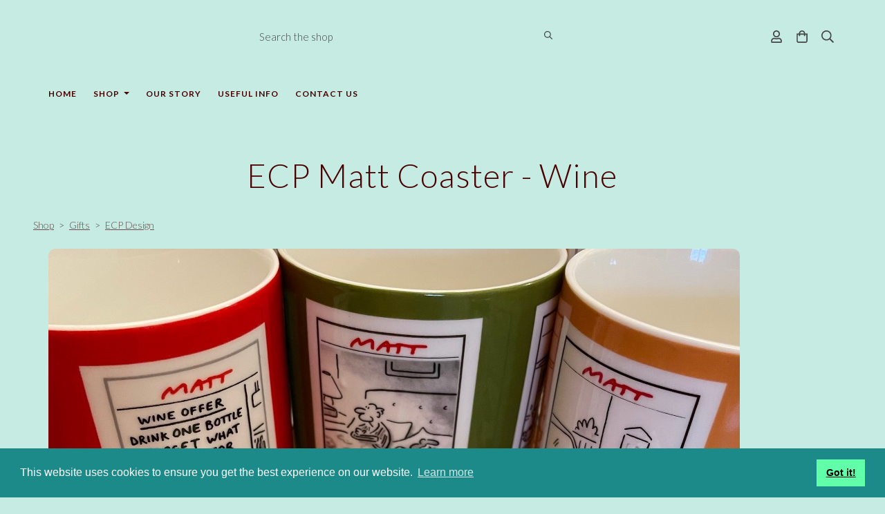

--- FILE ---
content_type: text/html; charset=utf-8
request_url: https://www.gingerfig.co.uk/ourshop/prod_7629510-ECP-Matt-Coaster-Wine.html
body_size: 20732
content:

<!DOCTYPE html> <!--[if lt IE 7]> <html class="no-js ie lt-ie10 lt-ie9 lt-ie8 lt-ie7"> <![endif]--> <!--[if IE 7]> <html class="no-js ie ie7 lt-ie10 lt-ie9 lt-ie8"> <![endif]--> <!--[if IE 8]> <html class="no-js ie ie8 lt-ie10 lt-ie9"> <![endif]--> <!--[if IE 9]> <html class="no-js ie ie9 lt-ie10"> <![endif]--> <!--[if gt IE 9]> <html class="no-js ie not-ie-legacy"> <![endif]--> <!--[if !IE]><!--> <html class="wdk-theme no-js font-size--med"> <!--<![endif]--> <head> <meta http-equiv="X-UA-Compatible" content="IE=edge,chrome=1" /> <meta name="viewport" content="width=device-width, initial-scale=1.0" /> <meta name="format-detection" content="telephone=no" /> <link rel="stylesheet" href="https://assetsbeta.create-cdn.net/_assets/livesites/feature/content-builder/content-builder.min.css?c3a94556c6f2d86fe90489f8b8802cc0"> <title>ECP Matt Coaster - Wine</title> <meta name="keywords" content=""/> <meta name="description" content="Matt cartoons have featured in the Telegraph for decades and now feature on these coasters! Pop one in with a birthday card for an easy gift. Heat resistant to 90degC. Wipe clean only. 10.5cm sq approx"/> <meta name="MSSmartTagsPreventParsing" content="TRUE"/> <link rel="shortcut icon" href="https://sites.create-cdn.net/sitefiles/56/1/4/561435/favicon.ico?87791b9378e323b81105b054331068a8" /> <script src="https://assetsbeta.create-cdn.net/_assets/livesites/component/common/jquery-3.7.1.min.js?2c872dbe60f4ba70fb85356113d8b35e" type="text/javascript"></script><script src="https://assetsbeta.create-cdn.net/_assets/livesites/component/common/jquery-migrate-3.5.2.min.js?88d82ba2bc432aa8ea45a71fb47ebccf" type="text/javascript"></script><script src="/include/js/loader.js?920bea5c99f7ad1ac4e787e79e7a865f"></script><!-- Global site tag (gtag.js) - Google Analytics --><script type="text/javascript" src="https://www.googletagmanager.com/gtag/js?id=G-JNE452KQ6T" async></script><script type="text/javascript" >    var siteid = 561435;
    window.dataLayer = window.dataLayer || [];
    function gtag(){dataLayer.push(arguments);}
    gtag('js', new Date());
    gtag('config', 'G-JNE452KQ6T', {
      'siteid': siteid
    });

    gtag('config', 'G-PKKFPWJYLY');    
    $(function(){
      if (window.events) {
        var shopCurrency = 'GBP';
        window.events.on('addToBasket', function (data, source) {
          if(gtag) {
            let item_list_id = 'product_page';
            let item_list_name = 'Product Page';

            if(source === 'category_page') {
              item_list_id = 'category_page';
              item_list_name = 'Category Page';
            }

            gtag("event", "add_to_cart", {
              currency: shopCurrency,
              value: data.price * data.quantity,
              items: [
                {
                item_id: data.ID,
                item_name: data.title,
                item_list_id: item_list_id,
                item_list_name: item_list_name,
                price: data.price,
                quantity: data.quantity,
                }
              ]
            });
          }
        });

        window.events.on('removeFromBasket', function (data) {
          if(gtag) {
            gtag("event", "remove_from_cart", {
              currency: shopCurrency,
              value: data.price * data.quantity,
              items: [
                {
                item_id: data.ID,
                item_name: data.title,
                item_list_id: 'basket',
                item_list_name: 'Basket',
                price: data.price,
                quantity: data.quantity,
                }
              ]
            });
          }
        })

        window.events.on('checkoutStart', function (data) {
          if(gtag) {
            let basketItems = data.basket.map(function(product) {
              return {
                item_id: product.ID,
                item_name: product.title,
                price: product.price,
                quantity: product.quantity
              }
            });

            gtag("event", "begin_checkout", {
              value: data.amount,
              currency: data.currency,
              items: basketItems
            });
          }

        });

        window.events.on('checkoutComplete', function (data) {
          if(gtag) {
            let basketItems = data.basket.map(function(product) {
              return {
                item_id: product.ID,
                item_name: product.title,
                price: product.price,
              }
            })

            gtag("event", "purchase", {
              currency: data.currency,
              transaction_id: data.transaction_id,
              value: data.amount,
              coupon: data.discount_code,
              shipping: data.postage_price,
              items: basketItems,
            })
          }
        });

        window.events.on('productView', function (data) {
          if(gtag) {
            gtag("event", "view_item", {
              currency: shopCurrency,
              value: 0,
              items: [
                {
                item_id: data.ID,
                item_name: data.title,
                item_list_id: "product_page",
                item_list_name: "Product Page",
                price: data.price
                }
              ]
            });
          }
        })

        window.events.on('checkoutStage', function (step) {
          if(gtag) {
            gtag("event", "checkout", {
              'step': step
            });
          }
        })

        window.events.on('formSubmitting', function(data){
          if(gtag) {
            gtag("event", "form_submit", data);
          }
        });
      }
    });
</script><link rel="stylesheet" type="text/css" href="https://fonts.googleapis.com/css?display=swap&family=Lato:300,400,600,700"><link rel="stylesheet" type="text/css" href="https://fonts.googleapis.com/css?display=swap&family=Lato:300,400,600,700"><link rel="stylesheet" type="text/css" href="https://fonts.googleapis.com/css?display=swap&family=Marcellus:300,400,600,700"><style>@font-face {font-family: "font awesome";font-style: normal;font-weight: normal;font-display: swap;src: url("https://create-cdn.net/_assets/fonts/template-fonts/icons/fontawesome/fontawesome.eot?20141125");src: url("https://create-cdn.net/_assets/fonts/template-fonts/icons/fontawesome/fontawesome.eot?iefix&20141125") format("embedded-opentype"), url("https://create-cdn.net/_assets/fonts/template-fonts/icons/fontawesome/fontawesome.woff?20141125") format("woff"), url("https://create-cdn.net/_assets/fonts/template-fonts/icons/fontawesome/fontawesome.ttf?20141125") format("truetype"), url("https://create-cdn.net/_assets/fonts/template-fonts/icons/fontawesome/fontawesome.svg#font-awesome?20141125") format("svg"),url("https://create-cdn.net/_assets/fonts/template-fonts/icons/fontawesome/fontawesome.ttf?20141125") format("truetype")}</style><script>window.createSite = {"pageid":"4182381","currency":{"code":"GBP","pre":"&pound;","aft":""},"product":{"ID":"7629510","title":"ECP Matt Coaster - Wine","shortdesc":"Matt cartoons have featured in the Telegraph for decades and now feature on these coasters! Pop one in with a birthday card for an easy gift. Heat resistant to 90degC. Wipe clean only. 10.5cm sq approx","price":"2.99","sku":"","weight":"0.000","was_price":"0.00","id":"7629510"}};</script>
					  <meta property="og:type"							content="product" />
					  <meta property="og:url"							content="https://www.gingerfig.co.uk/ourshop/prod_7629510-ECP-Matt-Coaster-Wine.html" />
					  <link rel="canonical"								href="https://www.gingerfig.co.uk/ourshop/prod_7629510-ECP-Matt-Coaster-Wine.html" />
					  <meta property="og:title"							content="ECP Matt Coaster - Wine" />

					  <meta property="og:description"					content="Also available as a set of 4 for &amp;pound;10" />
					  <meta property="og:site_name"						content="www.gingerfig.co.uk" />

					  <meta property="product:retailer_title"			content="www.gingerfig.co.uk" />
					  <meta property="product:product_link"				content="https://www.gingerfig.co.uk/ourshop/prod_7629510-ECP-Matt-Coaster-Wine.html" />
					  <meta property="product:retailer_part_no"			content="" />

					  <meta property="product:price:amount"				content="2.99" />
					  <meta property="product:price:currency"			content="GBP" />
					  <meta name="twitter:card" content="product" />

					  <meta property="twitter:data1"					content="2.99 GBP" />
					  <meta property="twitter:label1"					content="PRICE" />
						<meta property="twitter:data2"					content="Matt cartoons have featured in the Telegraph for decades and now feature on these coasters! Pop one in with a birthday card for an easy gift. Heat resistant to 90degC. Wipe clean only. 10.5cm sq approx" />
	 					<meta property="twitter:label2"					content="DESCRIPTION" /> <meta property="og:image"			content="https://sites.create-cdn.net/siteimages/56/1/4/561435/19/5/1/19515400/1000x1000.jpg?1628877418" /><meta property="product:weight:value"				content="0.000" />
								<meta property="product:weight:units"				content="kg" /> <meta property="product:availability"						content="instock" /><script type="application/ld+json">{"@context":"http:\/\/schema.org","@type":"Product","description":"Also available as a set of 4 for &amp;pound;10","name":"ECP Matt Coaster - Wine","image":"https:\/\/sites.create-cdn.net\/siteimages\/56\/1\/4\/561435\/19\/5\/1\/19515400\/1000x1000.jpg?1628877418","offers":{"@type":"Offer","priceCurrency":"GBP","price":"2.99","availability":"http:\/\/schema.org\/InStock","shippingDetails":{"@type":"OfferShippingDetails","weight":{"@type":"QuantitativeValue","value":"0.000","unitCode":"KGM"}}},"weight":{"@type":"QuantitativeValue","value":"0.000","unitCode":"KGM"}}</script><link rel="stylesheet" href="https://assetsbeta.create-cdn.net/_assets/livesites/component/modal/modal.min.css?0712ddff8bb7c2ec4838ba17b29103f7" /><link rel="stylesheet" href="https://assetsbeta.create-cdn.net/_assets/livesites/component/session/session.min.css?d14ed9b57555828f24e1c7c78a5bfc7b" /><script type="text/javascript" src="https://assetsbeta.create-cdn.net/_assets/livesites/component/modal/modal.min.js?66520fc5d9421d9b4022a8910d693cbe" async></script><script src="https://assetsbeta.create-cdn.net/_assets/livesites/component/session/session.min.js?e9b6512c3cd27c880a4cc1ed03166ee2" defer></script><script src="https://assetsbeta.create-cdn.net/_assets/livesites/component/page-events/page-events.min.js?64345003a6529e9ec6053cb77419e3db"></script><link rel="stylesheet" type="text/css" href="https://cdn.jsdelivr.net/npm/cookieconsent@3/build/cookieconsent.min.css" /><script src="https://assetsbeta.create-cdn.net/_assets/livesites/component/basket/basket.min.js?e1679b6159bb71c40ac7e4cf026ab9d4" async type="text/javascript"></script><link rel='stylesheet' href='/theme.min.css?920bea5c99f7ad1ac4e787e79e7a865f' type='text/css' /><link rel="stylesheet" type="text/css" href="/palette.css?920bea5c99f7ad1ac4e787e79e7a865f" media="screen"><!--Theme JS--><script type="text/javascript">function detect_ie(){var e=window.navigator.userAgent,t=e.indexOf("MSIE ");if(t>0){parseInt(e.substring(t+5,e.indexOf(".",t)),10);document.querySelector("html").className+=" ie"}else{if(e.indexOf("Trident/")>0){var n=e.indexOf("rv:");parseInt(e.substring(n+3,e.indexOf(".",n)),10);document.querySelector("html").className+=" ie"}else{var d=e.indexOf("Edge/");if(!(d>0))return document.querySelector("html").className+=" not-ie",!1;parseInt(e.substring(d+5,e.indexOf(".",d)),10);document.querySelector("html").className+=" edge"}}}function hasFlexGapSupport(){const e=document.createElement("div");e.style.display="flex",e.style.flexDirection="column",e.style.rowGap="1px",e.appendChild(document.createElement("div")),e.appendChild(document.createElement("div")),document.body.appendChild(e);const t=1===e.scrollHeight;return e.parentNode.removeChild(e),t}document.addEventListener("DOMContentLoaded",(function(){detect_ie();/iPad|iPhone|iPod/.test(navigator.userAgent)&&!window.MSStream&&!hasFlexGapSupport()&&document.documentElement.classList.add("flex-gap-not-supported")}));</script><script type="application/ld+json">
				{
				  "@context": "http://schema.org",
				  "@type": "WebSite",
				  "url": "https://www.gingerfig.co.uk/",
				  "potentialAction": {
				    "@type": "SearchAction",
				    "target": "https://www.gingerfig.co.uk/shop/search.php?q={search_term_string}",
				    "query-input": "required name=search_term_string"
				  }
				}</script><script>!function(e,t,n){function r(e,t){return typeof e===t}function s(){var e,t,n,s,i,o,a;for(var l in w)if(w.hasOwnProperty(l)){if(e=[],t=w[l],t.name&&(e.push(t.name.toLowerCase()),t.options&&t.options.aliases&&t.options.aliases.length))for(n=0;n<t.options.aliases.length;n++)e.push(t.options.aliases[n].toLowerCase());for(s=r(t.fn,"function")?t.fn():t.fn,i=0;i<e.length;i++)o=e[i],a=o.split("."),1===a.length?S[a[0]]=s:(!S[a[0]]||S[a[0]]instanceof Boolean||(S[a[0]]=new Boolean(S[a[0]])),S[a[0]][a[1]]=s),y.push((s?"":"no-")+a.join("-"))}}function i(e){var t=b.className,n=S._config.classPrefix||"";if(x&&(t=t.baseVal),S._config.enableJSClass){var r=new RegExp("(^|\\s)"+n+"no-js(\\s|$)");t=t.replace(r,"$1"+n+"js$2")}S._config.enableClasses&&(t+=" "+n+e.join(" "+n),x?b.className.baseVal=t:b.className=t)}function o(){return"function"!=typeof t.createElement?t.createElement(arguments[0]):x?t.createElementNS.call(t,"http://www.w3.org/2000/svg",arguments[0]):t.createElement.apply(t,arguments)}function a(e){return e.replace(/([a-z])-([a-z])/g,function(e,t,n){return t+n.toUpperCase()}).replace(/^-/,"")}function l(){var e=t.body;return e||(e=o(x?"svg":"body"),e.fake=!0),e}function f(e,n,r,s){var i,a,f,u,c="modernizr",d=o("div"),p=l();if(parseInt(r,10))for(;r--;)f=o("div"),f.id=s?s[r]:c+(r+1),d.appendChild(f);return i=o("style"),i.type="text/css",i.id="s"+c,(p.fake?p:d).appendChild(i),p.appendChild(d),i.styleSheet?i.styleSheet.cssText=e:i.appendChild(t.createTextNode(e)),d.id=c,p.fake&&(p.style.background="",p.style.overflow="hidden",u=b.style.overflow,b.style.overflow="hidden",b.appendChild(p)),a=n(d,e),p.fake?(p.parentNode.removeChild(p),b.style.overflow=u,b.offsetHeight):d.parentNode.removeChild(d),!!a}function u(e,t){return!!~(""+e).indexOf(t)}function c(e,t){return function(){return e.apply(t,arguments)}}function d(e,t,n){var s;for(var i in e)if(e[i]in t)return n===!1?e[i]:(s=t[e[i]],r(s,"function")?c(s,n||t):s);return!1}function p(e){return e.replace(/([A-Z])/g,function(e,t){return"-"+t.toLowerCase()}).replace(/^ms-/,"-ms-")}function v(t,n,r){var s;if("getComputedStyle"in e){s=getComputedStyle.call(e,t,n);var i=e.console;if(null!==s)r&&(s=s.getPropertyValue(r));else if(i){var o=i.error?"error":"log";i[o].call(i,"getComputedStyle returning null, its possible modernizr test results are inaccurate")}}else s=!n&&t.currentStyle&&t.currentStyle[r];return s}function m(t,r){var s=t.length;if("CSS"in e&&"supports"in e.CSS){for(;s--;)if(e.CSS.supports(p(t[s]),r))return!0;return!1}if("CSSSupportsRule"in e){for(var i=[];s--;)i.push("("+p(t[s])+":"+r+")");return i=i.join(" or "),f("@supports ("+i+") { #modernizr { position: absolute; } }",function(e){return"absolute"==v(e,null,"position")})}return n}function g(e,t,s,i){function l(){c&&(delete P.style,delete P.modElem)}if(i=!r(i,"undefined")&&i,!r(s,"undefined")){var f=m(e,s);if(!r(f,"undefined"))return f}for(var c,d,p,v,g,h=["modernizr","tspan","samp"];!P.style&&h.length;)c=!0,P.modElem=o(h.shift()),P.style=P.modElem.style;for(p=e.length,d=0;d<p;d++)if(v=e[d],g=P.style[v],u(v,"-")&&(v=a(v)),P.style[v]!==n){if(i||r(s,"undefined"))return l(),"pfx"!=t||v;try{P.style[v]=s}catch(y){}if(P.style[v]!=g)return l(),"pfx"!=t||v}return l(),!1}function h(e,t,n,s,i){var o=e.charAt(0).toUpperCase()+e.slice(1),a=(e+" "+z.join(o+" ")+o).split(" ");return r(t,"string")||r(t,"undefined")?g(a,t,s,i):(a=(e+" "+j.join(o+" ")+o).split(" "),d(a,t,n))}var y=[],w=[],C={_version:"3.4.0",_config:{classPrefix:"",enableClasses:!0,enableJSClass:!0,usePrefixes:!0},_q:[],on:function(e,t){var n=this;setTimeout(function(){t(n[e])},0)},addTest:function(e,t,n){w.push({name:e,fn:t,options:n})},addAsyncTest:function(e){w.push({name:null,fn:e})}},S=function(){};S.prototype=C,S=new S,S.addTest("eventlistener","addEventListener"in e),S.addTest("svg",!!t.createElementNS&&!!t.createElementNS("http://www.w3.org/2000/svg","svg").createSVGRect);var b=t.documentElement;S.addTest("classlist","classList"in b);var x="svg"===b.nodeName.toLowerCase();S.addTest("srcset","srcset"in o("img")),S.addTest("inlinesvg",function(){var e=o("div");return e.innerHTML="<svg/>","http://www.w3.org/2000/svg"==("undefined"!=typeof SVGRect&&e.firstChild&&e.firstChild.namespaceURI)});var T=function(){function e(e,t){var s;return!!e&&(t&&"string"!=typeof t||(t=o(t||"div")),e="on"+e,s=e in t,!s&&r&&(t.setAttribute||(t=o("div")),t.setAttribute(e,""),s="function"==typeof t[e],t[e]!==n&&(t[e]=n),t.removeAttribute(e)),s)}var r=!("onblur"in t.documentElement);return e}();C.hasEvent=T;var E=C.testStyles=f,_=function(){var e=navigator.userAgent,t=e.match(/w(eb)?osbrowser/gi),n=e.match(/windows phone/gi)&&e.match(/iemobile\/([0-9])+/gi)&&parseFloat(RegExp.$1)>=9;return t||n}();_?S.addTest("fontface",!1):E('@font-face {font-family:"font";src:url("https://")}',function(e,n){var r=t.getElementById("smodernizr"),s=r.sheet||r.styleSheet,i=s?s.cssRules&&s.cssRules[0]?s.cssRules[0].cssText:s.cssText||"":"",o=/src/i.test(i)&&0===i.indexOf(n.split(" ")[0]);S.addTest("fontface",o)}),S.addTest("details",function(){var e,t=o("details");return"open"in t&&(E("#modernizr details{display:block}",function(n){n.appendChild(t),t.innerHTML="<summary>a</summary>b",e=t.offsetHeight,t.open=!0,e=e!=t.offsetHeight}),e)});var R="Moz O ms Webkit",z=C._config.usePrefixes?R.split(" "):[];C._cssomPrefixes=z;var L=function(t){var r,s=prefixes.length,i=e.CSSRule;if("undefined"==typeof i)return n;if(!t)return!1;if(t=t.replace(/^@/,""),r=t.replace(/-/g,"_").toUpperCase()+"_RULE",r in i)return"@"+t;for(var o=0;o<s;o++){var a=prefixes[o],l=a.toUpperCase()+"_"+r;if(l in i)return"@-"+a.toLowerCase()+"-"+t}return!1};C.atRule=L;var j=C._config.usePrefixes?R.toLowerCase().split(" "):[];C._domPrefixes=j;var N={elem:o("modernizr")};S._q.push(function(){delete N.elem});var P={style:N.elem.style};S._q.unshift(function(){delete P.style}),C.testAllProps=h;var A=C.prefixed=function(e,t,n){return 0===e.indexOf("@")?L(e):(e.indexOf("-")!=-1&&(e=a(e)),t?h(e,t,n):h(e,"pfx"))};S.addTest("objectfit",!!A("objectFit"),{aliases:["object-fit"]}),s(),i(y),delete C.addTest,delete C.addAsyncTest;for(var k=0;k<S._q.length;k++)S._q[k]();e.Modernizr=S}(window,document);
function jsload(e,t){if(0===e.indexOf("/_assets/")&&(e=createCDNPath+e),jsload_files.indexOf(e)===-1){if("function"==typeof t){var s=document.createElement("script"),a=document.getElementsByTagName("script")[0];s.src=e,a.parentNode.insertBefore(s,a),t&&(s.onload=t)}else document.write(unescape('%3Cscript src="'+e+'"%3E%3C/script%3E'));jsload_files.push(e)}}var jsload_files=[];if("undefined"==typeof createCDNPath)var createCDNPath="https://create-cdn.net";

		 	if( ! Modernizr.classlist ){
				jsload('/_assets/shared/component/polyfill-classlist/polyfill-classlist.min.js');
		 	}
		

		 	if( ! Modernizr.eventlistener ){
				jsload('/_assets/shared/component/polyfill-eventlistener/polyfill-eventlistener.min.js');
		 	}</script> <style>
      body, .font--content { font-family: "lato"; }
				.font--heading { font-family: "lato"; }
				.font--logo { font-family: "marcellus"; }
				.i { font-family: "font awesome" ; }      /* A comment to stop the syntax highlighting from breaking */

      /* Add the template background options */

      html {<!--WDK: templateoption:templatebg-->
      }</style> <link rel="stylesheet" href="https://create-cdn.net/_assets/livesites/component/csswizardry-grids-responsive/csswizardry-grids-responsive.min.css?20150528"> <!--[if lt IE 9]> <script src="https://create-cdn.net/_assets/livesites/component/html5shiv/html5shiv.min.js"></script> <![endif]--> <script>
      var firstBlock, headerBlock, blockContent
      function incorporateHeader() {
        // First-run setup
        if (!headerBlock) {
          firstBlock = document.querySelector('.block--incorporate-header')
          // If there's a sub-block, use that.
          if (firstBlock.querySelector('.block')) {
            firstBlock = firstBlock.querySelector('.block')
          }

          blockContent = firstBlock.getElementsByClassName('block__content')[0]
          if (!blockContent) {
            blockContent = firstBlock
          }
          headerBlock = document.getElementById('site-navigation')
          // Split and find as running the regex directly on className did not work.
          var firstBlockPalette = firstBlock.className.split(' ').find(function (e) {
            return /^palette-[a-zA-Z0-9_-]+$/.test(e)
          })
          var headerBlocks = headerBlock.children
          for (var i = 0; i < headerBlocks.length; i++) {
            //Remove existing palette class
            headerBlocks[i].className.replace(/(s|^)palette-[a-zA-Z0-9_-]+($|s)/, ' ')
            if (firstBlockPalette) {
              headerBlocks[i].classList.add(firstBlockPalette)
            }
          }
          // The header now needs the incorporated class
          headerBlock.classList.add('header--incorporated')
          // Re-run on resize
          window.addEventListener('resize', incorporateHeader, true)
          // Run again when things have finished running
          window.setTimeout(incorporateHeader, 0)

          var headerImages = headerBlock.querySelectorAll('img')
          for (var i = 0; i < headerImages.length; i++) {
            var image = headerImages[i]
            image.addEventListener('load', incorporateHeader)
          }
        }
        var headerHeight = headerBlock.scrollHeight
        document.body.style.setProperty('--header-height', headerHeight + 'px')
      }</script> </head> <body class="wdk_columnCount_0 has-banner--type-3 has-wallpaper page-type-shop has-shop has-basket heading--lrg button--round theme--button-round theme--corner-round theme--corner-radius-medium theme--card-solid theme--divider-solid theme--link-underline wdk-theme-body template-rwd template-structure-167"> <div id="site-wrapper" class="site-wrapper"> <header id="site-navigation" class="site-header is-content-builder"> <!----><section data-save-timestamp="1661943944451" id="block_2721400" data-cb-blocktype="ShopHeaderSearchBarCentred" data-cb-version="3.0.1" data-menu-bar-style="solid" data-header-bar-style="solid" data-search-bar-width="medium" class="block js-block--padded-content js-block--block_2721 b-header block--header ShopHeaderSearchBarCentred block--horizontal-content-left"><!----> <div data-name="header-bar" class="b-header__bar is-solid is-hidden-on-mobile" style="display:none;"><!----> <div class="b-container"><div class="b-row"><div class="b-col-12 b-flex--xs"><div class="b-header__item-wrapper has-items-inline--xs is-aligned-left is-nested" style="display:none;"> <div class="b-header__item b-flex--shrink-0 b-line-height--0"><!----></div></div> <div class="b-header__item-wrapper has-items-inline--xs is-aligned-center is-nested" style="display:none;"><div class="b-header__item b-flex--shrink-0 b-text-left--xs"><!----></div></div> <div class="b-header__item-wrapper has-items-inline--xs is-aligned-right is-nested" style="display:none;"><div class="b-line-height b-header__item b-text-right--xs is-hidden-on-mobile"><!----></div> </div></div></div></div></div> <div class="block__content--pad-top-25 block__content--pad-bottom-25 block__content"> <div class="b-container-wrapper"><div class="b-container"><div class="b-row"><div class="b-col-12"><div class="b-header__item-wrapper has-items-inline--xs is-aligned-center"><div itemscope="itemscope" itemtype="http://schema.org/Organization" class="b-header__item b-line-height--0 is-logo"><a data-name="logo" itemprop="url" href="/" class="editable-element editable-element--logo logo-container"></a></div> <div class="b-header__item b-flex--grow-1 b-line-height--0 is-invisible-on-mobile"><div data-name="searchbar" class="b-flex--xs b-flex--justify-center"><div id="site-search" data-name="shopsearchbar" class="editable-element editable-element--shop-search shop-search shop-search--bar is-medium has-no-margin"><form method="get" action="/shop/search.php" name="sideSearchForm" class="form site-search"><fieldset class="fieldset"><input id="shop_search_header" name="q" type="search" placeholder="Search the shop" class="text-input"> <button type="submit" class="button"><span class="icon"><svg xmlns="http://www.w3.org/2000/svg" viewBox="0 0 512 512"><path d="M508.5 468.9L387.1 347.5c-2.3-2.3-5.3-3.5-8.5-3.5h-13.2c31.5-36.5 50.6-84 50.6-136C416 93.1 322.9 0 208 0S0 93.1 0 208s93.1 208 208 208c52 0 99.5-19.1 136-50.6v13.2c0 3.2 1.3 6.2 3.5 8.5l121.4 121.4c4.7 4.7 12.3 4.7 17 0l22.6-22.6c4.7-4.7 4.7-12.3 0-17zM208 368c-88.4 0-160-71.6-160-160S119.6 48 208 48s160 71.6 160 160-71.6 160-160 160z"/></svg></span> <span class="icon-text">Search</span></button></fieldset></form></div></div></div> <div class="b-header__item b-flex--shrink-0 b-text-right--xs b-line-height--0"><ul data-name="account-shop-icons" class="b-account-shop-icons sm sm-shop b-line-height--0"><li id="site-account" data-name="accountlogin" data-sm-reverse="true" class="editable-element editable-element--account_login site-account sm-shop-toggle-wrapper"><a href="/account/" class="sm-shop-toggle"><span class="icon sm-shop-toggle__icon"><svg xmlns="http://www.w3.org/2000/svg" viewBox="0 0 448 512"><path d="M313.6 304c-28.7 0-42.5 16-89.6 16-47.1 0-60.8-16-89.6-16C60.2 304 0 364.2 0 438.4V464c0 26.5 21.5 48 48 48h352c26.5 0 48-21.5 48-48v-25.6c0-74.2-60.2-134.4-134.4-134.4zM400 464H48v-25.6c0-47.6 38.8-86.4 86.4-86.4 14.6 0 38.3 16 89.6 16 51.7 0 74.9-16 89.6-16 47.6 0 86.4 38.8 86.4 86.4V464zM224 288c79.5 0 144-64.5 144-144S303.5 0 224 0 80 64.5 80 144s64.5 144 144 144zm0-240c52.9 0 96 43.1 96 96s-43.1 96-96 96-96-43.1-96-96 43.1-96 96-96z"/></svg></span> <span class="sm-shop-toggle__text icon-text">account</span></a></li> <li data-name="shopbasket" data-sm-reverse="true" class="editable-element editable-element--shop-basket shop-basket sm-shop-toggle-wrapper"><a class="sm-shop-toggle"><span class="icon sm-shop-toggle__icon"><svg xmlns="http://www.w3.org/2000/svg" viewBox="0 0 448 512"><path d="M352 128C352 57.42 294.579 0 224 0 153.42 0 96 57.42 96 128H0v304c0 44.183 35.817 80 80 80h288c44.183 0 80-35.817 80-80V128h-96zM224 48c44.112 0 80 35.888 80 80H144c0-44.112 35.888-80 80-80zm176 384c0 17.645-14.355 32-32 32H80c-17.645 0-32-14.355-32-32V176h48v40c0 13.255 10.745 24 24 24s24-10.745 24-24v-40h160v40c0 13.255 10.745 24 24 24s24-10.745 24-24v-40h48v256z"/></svg></span> <span class="sm-shop-toggle__text icon-text">basket</span></a> <ul class="mega-menu"><li><div class="sm-shop-dropdown-item"><div class="sm-shop-item"><div class="basket__total">
              Total: <span class="wdk_basket_total"></span> </div> <div class="basket__menu"><div class="basket__link"><a href="/ourshop/basket" class="dropdown-item__link">Basket</a></div> <div class="checkout__link"><a href="/ourshop/checkout" class="dropdown-item__link">Checkout</a></div></div></div></div></li></ul></li> <li id="site-search" data-name="shopsearch" data-sm-reverse="true" class="editable-element editable-element--shop-search shop-search sm-shop-toggle-wrapper b-display-none--md"><a class="sm-shop-toggle"><span class="icon sm-shop-toggle__icon"><svg xmlns="http://www.w3.org/2000/svg" viewBox="0 0 512 512"><path d="M508.5 468.9L387.1 347.5c-2.3-2.3-5.3-3.5-8.5-3.5h-13.2c31.5-36.5 50.6-84 50.6-136C416 93.1 322.9 0 208 0S0 93.1 0 208s93.1 208 208 208c52 0 99.5-19.1 136-50.6v13.2c0 3.2 1.3 6.2 3.5 8.5l121.4 121.4c4.7 4.7 12.3 4.7 17 0l22.6-22.6c4.7-4.7 4.7-12.3 0-17zM208 368c-88.4 0-160-71.6-160-160S119.6 48 208 48s160 71.6 160 160-71.6 160-160 160z"/></svg></span> <span class="sm-shop-toggle__text icon-text">Search</span></a> <ul class="mega-menu"><li><div class="sm-shop-dropdown-item"><form method="get" action="/shop/search.php" name="sideSearchForm" class="form site-search"><fieldset class="fieldset"><legend class="legend">
                Search the shop</legend> <input id="shop_search_header" name="q" type="search" placeholder="" class="text-input"> <button type="submit" class="button"><span class="icon sm-shop-toggle__icon"><svg xmlns="http://www.w3.org/2000/svg" viewBox="0 0 512 512"><path d="M508.5 468.9L387.1 347.5c-2.3-2.3-5.3-3.5-8.5-3.5h-13.2c31.5-36.5 50.6-84 50.6-136C416 93.1 322.9 0 208 0S0 93.1 0 208s93.1 208 208 208c52 0 99.5-19.1 136-50.6v13.2c0 3.2 1.3 6.2 3.5 8.5l121.4 121.4c4.7 4.7 12.3 4.7 17 0l22.6-22.6c4.7-4.7 4.7-12.3 0-17zM208 368c-88.4 0-160-71.6-160-160S119.6 48 208 48s160 71.6 160 160-71.6 160-160 160z"/></svg></span> <span class="icon-text">Search</span></button></fieldset></form></div></li></ul></li></ul></div></div></div></div></div></div> </div> <div class="b-header__menu-bar is-solid"><!----> <div class="b-container-wrapper s-navigation"><div class="b-container"><div class="b-row"><div id="site-menu" role="navigation" class="b-col-12"><div data-name="navigation" class="text-center"><div data-name="nav" class="s-navigation__menu js-menu-nav-container"><button type="button" class="s-menu-icon hamburger hamburger--squeeze js-mobile-open uneditable-element"><span aria-hidden="true" class="hamburger-box"><span class="hamburger-inner icon"></span></span></button> <nav data-name="menu" class="js-menu-nav b-line-height--0 s-menu s-menu--reset-margin"><button type="button" class="s-menu-close hamburger hamburger--squeeze is-active js-mobile-inside-close b-padding-y-30--xs b-padding-x-30--xs b-line-height--xs"><span aria-hidden="true" class="hamburger-box"><span class="hamburger-inner icon"></span></span></button> <div class="s-menu-container"><span class="js-menu__container-block_2721_sticky--false b-display-inline-block--md s-menu--loading"> <ul class="editable-element editable-element--menu  "> <li class="js-menu__more-item-block_2721_sticky--false "> <a  href="/">
                    Home                  </a> </li> <li class="js-menu__more-item-block_2721_sticky--false "> <a  href="/ourshop/">
                    Shop                  </a> <ul class="editable-element editable-element--menu  "> <li class="js-menu__more-item-block_2721_sticky--false "> <a  href="/ourshop/cat_1761845-RECENTLY-ADDED.html">
                      RECENTLY ADDED!                  </a> </li> <li class="js-menu__more-item-block_2721_sticky--false "> <a  href="/ourshop/cat_1844900-A-LAST-CHANCE-TO-BUY.html">
                    A LAST CHANCE TO BUY!                  </a> </li> <li class="js-menu__more-item-block_2721_sticky--false "> <a  href="/ourshop/cat_1755340-A-Little-Bit-of-Christmas.html">
                    A Little Bit of Christmas!                  </a> </li> <li class="js-menu__more-item-block_2721_sticky--false "> <a  href="/ourshop/cat_1732672-Accessories.html">
                    Accessories                  </a> <ul class="editable-element editable-element--menu  "> <li class="js-menu__more-item-block_2721_sticky--false "> <a  href="/ourshop/cat_1765712-All-Bags.html">
                    All Bags                  </a> </li> <li class="js-menu__more-item-block_2721_sticky--false "> <a  href="/ourshop/cat_1756599-All-Purses.html">
                    All Purses                  </a> </li> <li class="js-menu__more-item-block_2721_sticky--false "> <a  href="/ourshop/cat_1765715-All-Washbags.html">
                    All Washbags                  </a> </li> <li class="js-menu__more-item-block_2721_sticky--false "> <a  href="/ourshop/cat_1749743-Hot-Tomato.html">
                    Hot Tomato                  </a> </li> <li class="js-menu__more-item-block_2721_sticky--false "> <a  href="/ourshop/cat_1732664-Lua.html">
                    Lua                    </a> <ul class="editable-element editable-element--menu  "> <li class="js-menu__more-item-block_2721_sticky--false "> <a  href="/ourshop/cat_1732268-Bags.html">
                    Bags                  </a> </li> <li class="js-menu__more-item-block_2721_sticky--false "> <a  href="/ourshop/cat_1732666-Cosmetic-Bags.html">
                    Cosmetic Bags                  </a> </li> <li class="js-menu__more-item-block_2721_sticky--false "> <a  href="/ourshop/cat_1732302-Purses.html">
                    Purses                  </a> </li> </ul> </li> <li class="js-menu__more-item-block_2721_sticky--false "> <a  href="/ourshop/cat_1732673-Nicky-James.html">
                    Nicky James                  </a> <ul class="editable-element editable-element--menu  "> <li class="js-menu__more-item-block_2721_sticky--false "> <a  href="/ourshop/cat_1732674-Bags.html">
                    Bags                  </a> </li> <li class="js-menu__more-item-block_2721_sticky--false "> <a  href="/ourshop/cat_1732676-Purses.html">
                    Purses                  </a> </li> <li class="js-menu__more-item-block_2721_sticky--false "> <a  href="/ourshop/cat_1732675-WashbagsCosmetic-Purses.html">
                    Washbags/Cosmetic Purses                  </a> </li> </ul> </li> <li class="js-menu__more-item-block_2721_sticky--false "> <a  href="/ourshop/cat_1735921-Sophie-Allport-Bags.html">
                    Sophie Allport Bags                  </a> </li> </ul> </li> <li class="js-menu__more-item-block_2721_sticky--false "> <a  href="/ourshop/cat_1728088-Cards.html">
                    Cards                  </a> <ul class="editable-element editable-element--menu  "> <li class="js-menu__more-item-block_2721_sticky--false "> <a  href="/ourshop/cat_1747333-Angela-Chick.html">
                    Angela Chick                  </a> </li> <li class="js-menu__more-item-block_2721_sticky--false "> <a  href="/ourshop/cat_1731848-Anniversary.html">
                    Anniversary                  </a> </li> <li class="js-menu__more-item-block_2721_sticky--false "> <a  href="/ourshop/cat_1735539-Archivist.html">
                    Archivist                  </a> </li> <li class="js-menu__more-item-block_2721_sticky--false "> <a  href="/ourshop/cat_1761872-Bill-Jones.html">
                    Bill Jones                  </a> </li> <li class="js-menu__more-item-block_2721_sticky--false "> <a  href="/ourshop/cat_1731805-Birthday.html">
                    Birthday                  </a> <ul class="editable-element editable-element--menu  "> <li class="js-menu__more-item-block_2721_sticky--false "> <a  href="/ourshop/cat_1731661-Ages.html">
                    Ages                  </a> </li> </ul> </li> <li class="js-menu__more-item-block_2721_sticky--false "> <a  href="/ourshop/cat_1754608-Brainbox-Candy.html">
                    Brainbox Candy                    </a> </li> <li class="js-menu__more-item-block_2721_sticky--false "> <a  href="/ourshop/cat_1756359-Cardtastic.html">
                    Cardtastic                  </a> </li> <li class="js-menu__more-item-block_2721_sticky--false "> <a  href="/ourshop/cat_1747500-Christening.html">
                    Christening                  </a> </li> <li class="js-menu__more-item-block_2721_sticky--false "> <a  href="/ourshop/cat_1762689-Cinnamon-Aitch.html">
                    Cinnamon Aitch                  </a> </li> <li class="js-menu__more-item-block_2721_sticky--false "> <a  href="/ourshop/cat_1731693-Emma-Bryan.html">
                    Emma Bryan                    </a> </li> <li class="js-menu__more-item-block_2721_sticky--false "> <a  href="/ourshop/cat_1762693-Engagement.html">
                    Engagement                  </a> </li> <li class="js-menu__more-item-block_2721_sticky--false "> <a  href="/ourshop/cat_1762680-Georgia-Breeze.html">
                    Georgia Breeze                  </a> </li> <li class="js-menu__more-item-block_2721_sticky--false "> <a  href="/ourshop/cat_1749255-Get-Well-Soon.html">
                    Get Well Soon                  </a> </li> <li class="js-menu__more-item-block_2721_sticky--false "> <a  href="/ourshop/cat_1731887-Good-Luck.html">
                    Good Luck                  </a> </li> <li class="js-menu__more-item-block_2721_sticky--false "> <a  href="/ourshop/cat_1736273-Holy-Mackerel.html">
                    Holy Mackerel                  </a> </li> <li class="js-menu__more-item-block_2721_sticky--false "> <a  href="/ourshop/cat_1735702-Humorous.html">
                    Humorous                  </a> </li> <li class="js-menu__more-item-block_2721_sticky--false "> <a  href="/ourshop/cat_1731856-Leaving.html">
                    Leaving                  </a> </li> <li class="js-menu__more-item-block_2721_sticky--false "> <a  href="/ourshop/cat_1728134-Love.html">
                    Love!                  </a> </li> <li class="js-menu__more-item-block_2721_sticky--false "> <a  href="/ourshop/cat_1762695-Lucy-Ledger.html">
                    Lucy Ledger                  </a> </li> <li class="js-menu__more-item-block_2721_sticky--false "> <a  href="/ourshop/cat_1731797-Megan-Claire.html">
                    Megan Claire                    </a> </li> <li class="js-menu__more-item-block_2721_sticky--false "> <a  href="/ourshop/cat_1781103-Miscellaneous-Cards.html">
                    Miscellaneous Cards                  </a> </li> <li class="js-menu__more-item-block_2721_sticky--false "> <a  href="/ourshop/cat_1736360-Mistletoe-House.html">
                    Mistletoe House                  </a> </li> <li class="js-menu__more-item-block_2721_sticky--false "> <a  href="/ourshop/cat_1732051-Modern-Toss.html">
                    Modern Toss                  </a> </li> <li class="js-menu__more-item-block_2721_sticky--false "> <a  href="/ourshop/cat_1731436-Mothers-Day.html">
                    Mother's Day                  </a> </li> <li class="js-menu__more-item-block_2721_sticky--false "> <a  href="/ourshop/cat_1731850-New-Baby.html">
                    New Baby                  </a> </li> <li class="js-menu__more-item-block_2721_sticky--false "> <a  href="/ourshop/cat_1731849-New-Home.html">
                    New Home                  </a> </li> <li class="js-menu__more-item-block_2721_sticky--false "> <a  href="/ourshop/cat_1732030-Ohh-Deer.html">
                    Ohh Deer                    </a> </li> <li class="js-menu__more-item-block_2721_sticky--false "> <a  href="/ourshop/cat_1735768-Penny-Lindop.html">
                    Penny Lindop                  </a> </li> <li class="js-menu__more-item-block_2721_sticky--false "> <a  href="/ourshop/cat_1731888-Retirement.html">
                    Retirement                  </a> </li> <li class="js-menu__more-item-block_2721_sticky--false "> <a  href="/ourshop/cat_1731660-Ruth-Jackson.html">
                    Ruth Jackson                   </a> <ul class="editable-element editable-element--menu  "> <li class="js-menu__more-item-block_2721_sticky--false "> <a  href="/ourshop/cat_1731694-Ruth-Jackson-Birthday.html">
                    Ruth Jackson - Birthday                  </a> </li> </ul> </li> <li class="js-menu__more-item-block_2721_sticky--false "> <a  href="/ourshop/cat_1754919-Stationery.html">
                    Stationery                  </a> </li> <li class="js-menu__more-item-block_2721_sticky--false "> <a  href="/ourshop/cat_1731852-Sympathy.html">
                    Sympathy                  </a> </li> <li class="js-menu__more-item-block_2721_sticky--false "> <a  href="/ourshop/cat_1731885-Thanks.html">
                    Thanks                  </a> </li> <li class="js-menu__more-item-block_2721_sticky--false "> <a  href="/ourshop/cat_1735745-Thinking-of-You.html">
                    Thinking of You                  </a> </li> <li class="js-menu__more-item-block_2721_sticky--false "> <a  href="/ourshop/cat_1731851-Wedding.html">
                    Wedding                  </a> </li> </ul> </li> <li class="js-menu__more-item-block_2721_sticky--false "> <a  href="/ourshop/cat_1730696-Children.html">
                    Children                  </a> <ul class="editable-element editable-element--menu  "> <li class="js-menu__more-item-block_2721_sticky--false "> <a  href="/ourshop/cat_1755452-Bamboo-Dining-Sets.html">
                    Bamboo Dining Sets                  </a> </li> <li class="js-menu__more-item-block_2721_sticky--false "> <a  href="/ourshop/cat_1739833-Best-Years.html">
                    Best Years                  </a> </li> <li class="js-menu__more-item-block_2721_sticky--false "> <a  href="/ourshop/cat_1730715-Clockwork-Soldier.html">
                    Clockwork Soldier                  </a> </li> <li class="js-menu__more-item-block_2721_sticky--false "> <a  href="/ourshop/cat_1756554-Floss-and-Rock.html">
                    Floss and Rock                  </a> </li> <li class="js-menu__more-item-block_2721_sticky--false "> <a  href="/ourshop/cat_1756541-Funky-Yak-Children.html">
                    Funky Yak Children                  </a> </li> <li class="js-menu__more-item-block_2721_sticky--false "> <a  href="/ourshop/cat_1755444-Great-Gizmos-Kits.html">
                    Great Gizmos Kits                  </a> </li> <li class="js-menu__more-item-block_2721_sticky--false "> <a  href="/ourshop/cat_1752708-JMe-for-Children.html">
                    J-Me for Children                  </a> </li> <li class="js-menu__more-item-block_2721_sticky--false "> <a  href="/ourshop/cat_1764506-Portico-Roald-Dahl-Products.html">
                    Portico Roald Dahl Products                  </a> </li> <li class="js-menu__more-item-block_2721_sticky--false "> <a  href="/ourshop/cat_1741569-Tyrrell-Katz.html">
                    Tyrrell Katz                  </a> </li> </ul> </li> <li class="js-menu__more-item-block_2721_sticky--false "> <a  href="/ourshop/cat_1736232-Easter.html">
                    Easter                  </a> </li> <li class="js-menu__more-item-block_2721_sticky--false "> <a  href="/ourshop/cat_1742879-Fathers-Day.html">
                    Father's Day                  </a> <ul class="editable-element editable-element--menu  "> <li class="js-menu__more-item-block_2721_sticky--false "> <a  href="/ourshop/cat_1744013-Father-Day-Cards.html">
                    Father Day Cards                  </a> </li> </ul> </li> <li class="js-menu__more-item-block_2721_sticky--false "> <a  href="/ourshop/cat_1739680-Gift-Bags-and-Boxes.html">
                    Gift Bags and Boxes                  </a> <ul class="editable-element editable-element--menu  "> <li class="js-menu__more-item-block_2721_sticky--false "> <a  href="/ourshop/cat_1739681-Cinnamon-Aitch.html">
                    Cinnamon Aitch                  </a> </li> <li class="js-menu__more-item-block_2721_sticky--false "> <a  href="/ourshop/cat_1829934-Gift-Boxes.html">
                    Gift Boxes                  </a> </li> <li class="js-menu__more-item-block_2721_sticky--false "> <a  href="/ourshop/cat_1740114-Rex-London.html">
                    Rex London                  </a> </li> <li class="js-menu__more-item-block_2721_sticky--false "> <a  href="/ourshop/cat_1830910-Shruti-Gift-Bags.html">
                    Shruti Gift Bags                  </a> </li> </ul> </li> <li class="js-menu__more-item-block_2721_sticky--false "> <a  href="/ourshop/cat_1729611-Gifts.html">
                    Gifts                  </a> <ul class="editable-element editable-element--menu  "> <li class="js-menu__more-item-block_2721_sticky--false "> <a  href="/ourshop/cat_1772803-All-Frames.html">
                    All Frames                  </a> </li> <li class="js-menu__more-item-block_2721_sticky--false "> <a  href="/ourshop/cat_1777957-All-keyrings.html">
                    All keyrings                  </a> </li> <li class="js-menu__more-item-block_2721_sticky--false "> <a  href="/ourshop/cat_1842679-All-Magnets.html">
                    All Magnets                  </a> </li> <li class="js-menu__more-item-block_2721_sticky--false "> <a  href="/ourshop/cat_1843349-All-Tea-Towels.html">
                    All Tea Towels                  </a> </li> <li class="js-menu__more-item-block_2721_sticky--false "> <a  href="/ourshop/cat_1743032-Angelic-Hen-Signs.html">
                    Angelic Hen Signs                  </a> </li> <li class="js-menu__more-item-block_2721_sticky--false "> <a  href="/ourshop/cat_1756448-Barcraft-Gin-Flasks.html">
                    Barcraft Gin Flasks                  </a> </li> <li class="js-menu__more-item-block_2721_sticky--false "> <a  href="/ourshop/cat_1753782-Bespoke-Verse-Mugs.html">
                    Bespoke Verse Mugs                  </a> </li> <li class="js-menu__more-item-block_2721_sticky--false "> <a  href="/ourshop/cat_1746859-Black-Blum.html">
                    Black + Blum                  </a> </li> <li class="js-menu__more-item-block_2721_sticky--false "> <a  href="/ourshop/cat_1762251-Cats.html">
                    Cats!                  </a> </li> <li class="js-menu__more-item-block_2721_sticky--false "> <a  href="/ourshop/cat_1765016-Circular.html">
                    Circular                  </a> </li> <li class="js-menu__more-item-block_2721_sticky--false "> <a  href="/ourshop/cat_1753779-Designed-in-Colour-Ladybird.html">
                    Designed in Colour (Ladybird)                  </a> </li> <li class="js-menu__more-item-block_2721_sticky--false "> <a  href="/ourshop/cat_1729788-East-of-India.html">
                    East of India                  </a> </li> <li class="js-menu__more-item-block_2721_sticky--false "> <a  href="/ourshop/cat_1749155-ECP-Design.html">
                    ECP Design                  </a> </li> <li class="js-menu__more-item-block_2721_sticky--false "> <a  href="/ourshop/cat_1755300-Eggnogg-Colourin-Tablecloths.html">
                    Eggnogg Colour-in Tablecloths                  </a> </li> <li class="js-menu__more-item-block_2721_sticky--false "> <a  href="/ourshop/cat_1728806-Four-Hands-Glass.html">
                    Four Hands Glass                  </a> </li> <li class="js-menu__more-item-block_2721_sticky--false "> <a  href="/ourshop/cat_1740185-Fred.html">
                    Fred                  </a> </li> <li class="js-menu__more-item-block_2721_sticky--false "> <a  href="/ourshop/cat_1736043-Funky-Yak.html">
                    Funky Yak                  </a> </li> <li class="js-menu__more-item-block_2721_sticky--false "> <a  href="/ourshop/cat_1755448-Games.html">
                    Games                  </a> </li> <li class="js-menu__more-item-block_2721_sticky--false "> <a  href="/ourshop/cat_1757040-Golunksi-Wallets-and-Notecases.html">
                    Golunksi Wallets and Notecases                  </a> </li> <li class="js-menu__more-item-block_2721_sticky--false "> <a  href="/ourshop/cat_1743952-Half-Moon-Bay.html">
                    Half Moon Bay                  </a> </li> <li class="js-menu__more-item-block_2721_sticky--false "> <a  href="/ourshop/cat_1754066-Heaven-Sends.html">
                    Heaven Sends                  </a> </li> <li class="js-menu__more-item-block_2721_sticky--false "> <a  href="/ourshop/cat_1753850-Herdy.html">
                    Herdy                  </a> </li> <li class="js-menu__more-item-block_2721_sticky--false "> <a  href="/ourshop/cat_1741559-JMe.html">
                    J-Me                  </a> </li> <li class="js-menu__more-item-block_2721_sticky--false "> <a  href="/ourshop/cat_1732968-Jamali-Annay.html">
                    Jamali Annay                  </a> </li> <li class="js-menu__more-item-block_2721_sticky--false "> <a  href="/ourshop/cat_1755443-Jigsaw-Puzzles.html">
                    Jigsaw Puzzles                  </a> </li> <li class="js-menu__more-item-block_2721_sticky--false "> <a  href="/ourshop/cat_1749358-Joanna-de-Pace-Homewares.html">
                    Joanna de Pace Homewares                  </a> </li> <li class="js-menu__more-item-block_2721_sticky--false "> <a  href="/ourshop/cat_1733846-Lisa-Angel-Gifts.html">
                    Lisa Angel Gifts                  </a> </li> <li class="js-menu__more-item-block_2721_sticky--false "> <a  href="/ourshop/cat_1753818-Magpie.html">
                    Magpie                  </a> </li> <li class="js-menu__more-item-block_2721_sticky--false "> <a  href="/ourshop/cat_1749259-Make-International.html">
                    Make International                  </a> </li> <li class="js-menu__more-item-block_2721_sticky--false "> <a  href="/ourshop/cat_1756721-Nkuku.html">
                    Nkuku                  </a> </li> <li class="js-menu__more-item-block_2721_sticky--false "> <a  href="/ourshop/cat_1749831-Oli-Olsen.html">
                    Oli Olsen                  </a> </li> <li class="js-menu__more-item-block_2721_sticky--false "> <a  href="/ourshop/cat_1728619-Pewter-products.html">
                    Pewter products                  </a> <ul class="editable-element editable-element--menu  "> <li class="js-menu__more-item-block_2721_sticky--false "> <a  href="/ourshop/cat_1753972-Kiwi-en-France-William-Sturt-Pewter.html">
                    Kiwi en France (William Sturt Pewter)                  </a> </li> <li class="js-menu__more-item-block_2721_sticky--false "> <a  href="/ourshop/cat_1754376-Kutuu.html">
                    Kutuu                    </a> </li> <li class="js-menu__more-item-block_2721_sticky--false "> <a  href="/ourshop/cat_1728631-Lancaster-Gibbings.html">
                    Lancaster & Gibbings                  </a> </li> </ul> </li> <li class="js-menu__more-item-block_2721_sticky--false "> <a  href="/ourshop/cat_1748983-Planet-Cat.html">
                    Planet Cat                  </a> </li> <li class="js-menu__more-item-block_2721_sticky--false "> <a  href="/ourshop/cat_1749703-Retreat-Home.html">
                    Retreat Home                   </a> </li> <li class="js-menu__more-item-block_2721_sticky--false "> <a  href="/ourshop/cat_1753848-Rex.html">
                    Rex                  </a> </li> <li class="js-menu__more-item-block_2721_sticky--false "> <a  href="/ourshop/cat_1740712-Sass-and-Belle.html">
                    Sass and Belle                  </a> <ul class="editable-element editable-element--menu  "> <li class="js-menu__more-item-block_2721_sticky--false "> <a  href="/ourshop/cat_1740713-Ceramics.html">
                    Ceramics                  </a> </li> </ul> </li> <li class="js-menu__more-item-block_2721_sticky--false "> <a  href="/ourshop/cat_1755429-Somerset-Toiletry-Company.html">
                    Somerset Toiletry Company                  </a> </li> <li class="js-menu__more-item-block_2721_sticky--false "> <a  href="/ourshop/cat_1756561-Stockwell-Ceramics.html">
                    Stockwell Ceramics                  </a> </li> <li class="js-menu__more-item-block_2721_sticky--false "> <a  href="/ourshop/cat_1756449-Stuart-Gardiner.html">
                    Stuart Gardiner                  </a> </li> <li class="js-menu__more-item-block_2721_sticky--false "> <a  href="/ourshop/cat_1730674-SUCK-UK.html">
                    SUCK UK                  </a> </li> <li class="js-menu__more-item-block_2721_sticky--false "> <a  href="/ourshop/cat_1755339-THABTO.html">
                    THABTO                  </a> </li> <li class="js-menu__more-item-block_2721_sticky--false "> <a  href="/ourshop/cat_1755619-The-Crafty-Kit-Company.html">
                    The Crafty Kit Company                  </a> </li> <li class="js-menu__more-item-block_2721_sticky--false "> <a  href="/ourshop/cat_1788863-The-Satchville-Gift-Company.html">
                    The Satchville Gift Company                  </a> </li> <li class="js-menu__more-item-block_2721_sticky--false "> <a  href="/ourshop/cat_1756713-Umbra.html">
                    Umbra                  </a> </li> <li class="js-menu__more-item-block_2721_sticky--false "> <a  href="/ourshop/cat_1743083-Vinegar-Brown-Paper.html">
                    Vinegar & Brown Paper                  </a> </li> <li class="js-menu__more-item-block_2721_sticky--false "> <a  href="/ourshop/cat_1734937-Wit-with-Wisdom.html">
                    Wit with Wisdom                  </a> </li> </ul> </li> <li class="js-menu__more-item-block_2721_sticky--false "> <a  href="/ourshop/cat_1728805-Glass.html">
                    Glass                  </a> </li> <li class="js-menu__more-item-block_2721_sticky--false "> <a  href="/ourshop/cat_1729375-Homeware.html">
                    Homeware                  </a> <ul class="editable-element editable-element--menu  "> <li class="js-menu__more-item-block_2721_sticky--false "> <a  href="/ourshop/cat_1753842-All-Coasters.html">
                    All Coasters                  </a> </li> <li class="js-menu__more-item-block_2721_sticky--false "> <a  href="/ourshop/cat_1755774-All-Jugs.html">
                    All Jugs                  </a> </li> <li class="js-menu__more-item-block_2721_sticky--false "> <a  href="/ourshop/cat_1753843-All-Mugs.html">
                    All Mugs                  </a> </li> <li class="js-menu__more-item-block_2721_sticky--false "> <a  href="/ourshop/cat_1730136-ECP-Design.html">
                    ECP Design                  </a> </li> <li class="js-menu__more-item-block_2721_sticky--false "> <a  href="/ourshop/cat_1755773-Gisela-Graham.html">
                    Gisela Graham                  </a> </li> <li class="js-menu__more-item-block_2721_sticky--false "> <a  href="/ourshop/cat_1753859-Katie-Cardew.html">
                    Katie Cardew                  </a> </li> <li class="js-menu__more-item-block_2721_sticky--false "> <a  href="/ourshop/cat_1771878-McLaggan-Smith-Mugs.html">
                    McLaggan Smith Mugs                    </a> </li> <li class="js-menu__more-item-block_2721_sticky--false "> <a  href="/ourshop/cat_1749702-Retreat-Home.html">
                    Retreat Home                   </a> </li> <li class="js-menu__more-item-block_2721_sticky--false "> <a  href="/ourshop/cat_1732113-Rupert-Blamire.html">
                    Rupert Blamire                  </a> </li> <li class="js-menu__more-item-block_2721_sticky--false "> <a  href="/ourshop/cat_1755286-Thornback-Peel.html">
                    Thornback & Peel                  </a> </li> </ul> </li> <li class="js-menu__more-item-block_2721_sticky--false "> <a  href="/ourshop/cat_1728133-Jewellery.html">
                    Jewellery                  </a> <ul class="editable-element editable-element--menu  "> <li class="js-menu__more-item-block_2721_sticky--false "> <a  href="/ourshop/cat_1791597-All-Bracelets.html">
                    All Bracelets                  </a> </li> <li class="js-menu__more-item-block_2721_sticky--false "> <a  href="/ourshop/cat_1843234-All-Brooches.html">
                    All Brooches                  </a> </li> <li class="js-menu__more-item-block_2721_sticky--false "> <a  href="/ourshop/cat_1843672-All-Cufflinks.html">
                    All Cufflinks                  </a> </li> <li class="js-menu__more-item-block_2721_sticky--false "> <a  href="/ourshop/cat_1765771-All-Earrings.html">
                    All Earrings                  </a> </li> <li class="js-menu__more-item-block_2721_sticky--false "> <a  href="/ourshop/cat_1765755-All-Necklaces.html">
                    All Necklaces                  </a> </li> <li class="js-menu__more-item-block_2721_sticky--false "> <a  href="/ourshop/cat_1754953-Amica-Brooches.html">
                    Amica Brooches                  </a> </li> <li class="js-menu__more-item-block_2721_sticky--false "> <a  href="/ourshop/cat_1728144-Birdie-and-Beau.html">
                    Birdie and Beau                  </a> </li> <li class="js-menu__more-item-block_2721_sticky--false "> <a  href="/ourshop/cat_1764501-Blaze.html">
                    Blaze                  </a> </li> <li class="js-menu__more-item-block_2721_sticky--false "> <a  href="/ourshop/cat_1732151-Carrie-Elspeth.html">
                    Carrie Elspeth                  </a> </li> <li class="js-menu__more-item-block_2721_sticky--false "> <a  href="/ourshop/cat_1757086-Hot-Tomato.html">
                    Hot Tomato                  </a> </li> <li class="js-menu__more-item-block_2721_sticky--false "> <a  href="/ourshop/cat_1754366-Kiwi-en-France-William-Sturt-Pewter-Jewellery.html">
                    Kiwi en France (William Sturt Pewter) Jewellery                  </a> </li> <li class="js-menu__more-item-block_2721_sticky--false "> <a  href="/ourshop/cat_1754521-Kutuu-Pewter-Jewellery.html">
                    Kutuu Pewter Jewellery                  </a> </li> <li class="js-menu__more-item-block_2721_sticky--false "> <a  href="/ourshop/cat_1764502-Molten-Wonky.html">
                    Molten Wonky                   </a> </li> <li class="js-menu__more-item-block_2721_sticky--false "> <a  href="/ourshop/cat_1754928-Onyx-Art-Cufflinks.html">
                    Onyx Art Cufflinks                  </a> </li> <li class="js-menu__more-item-block_2721_sticky--false "> <a  href="/ourshop/cat_1735004-Ronin.html">
                    Ronin                  </a> </li> <li class="js-menu__more-item-block_2721_sticky--false "> <a  href="/ourshop/cat_1756562-Stockwell-Ceramics.html">
                    Stockwell Ceramics                    </a> </li> <li class="js-menu__more-item-block_2721_sticky--false "> <a  href="/ourshop/cat_1728240-The-Tinsmiths.html">
                    The Tinsmiths                  </a> </li> <li class="js-menu__more-item-block_2721_sticky--false "> <a  href="/ourshop/cat_1728418-Treaty.html">
                    Treaty                  </a> </li> <li class="js-menu__more-item-block_2721_sticky--false "> <a  href="/ourshop/cat_1733189-Zinc-White.html">
                    Zinc White                  </a> </li> </ul> </li> <li class="js-menu__more-item-block_2721_sticky--false "> <a  href="/ourshop/cat_1733075-Mothers-Day.html">
                    Mother's Day                  </a> </li> <li class="js-menu__more-item-block_2721_sticky--false "> <a  href="/ourshop/cat_1736079-SALE.html">
                    SALE!                  </a> </li> <li class="js-menu__more-item-block_2721_sticky--false "> <a  href="/ourshop/cat_1796144-Some-Hearty-Valentines-Day-Ideas.html">
                    Some Hearty Valentine's Day Ideas                  </a> </li> <li class="js-menu__more-item-block_2721_sticky--false "> <a  href="/ourshop/cat_1756668-Stocking-Fillers.html">
                    Stocking Fillers                  </a> <ul class="editable-element editable-element--menu  "> <li class="js-menu__more-item-block_2721_sticky--false "> <a  href="/ourshop/cat_1756670-Under-10.html">
                    Under £10                   </a> </li> <li class="js-menu__more-item-block_2721_sticky--false "> <a  href="/ourshop/cat_1756669-Under-5.html">
                    Under £5                  </a> </li> </ul> </li> <li class="js-menu__more-item-block_2721_sticky--false "> <a  href="/ourshop/cat_1800742-Weddings.html">
                    Weddings                  </a> </li> </ul> </li> <li class="js-menu__more-item-block_2721_sticky--false "> <a  href="/our-story.html">
                    Our Story                  </a> </li> <li class="js-menu__more-item-block_2721_sticky--false "> <a  href="/useful-info.html">
                    Useful Info                  </a> </li> <li class="js-menu__more-item-block_2721_sticky--false "> <a  href="/contactus.html">
                    Contact Us                  </a> </li> <li class="js-menu__more-container-block_2721_sticky--false b-display-none--xs"> <a>More</a> <ul></ul> </li> </ul> </span></div> </nav></div></div></div></div></div></div></div></section><span class="rendered-assets"><script src="https://assetsbeta.create-cdn.net/_assets/livesites/feature/content-builder/static/js/jquery.smartmenus.min.js?3.0.1"></script> <script src="https://assetsbeta.create-cdn.net/_assets/livesites/feature/content-builder/static/js/menu-resize.min.js?3.0.1"></script> <script src="https://assetsbeta.create-cdn.net/_assets/livesites/feature/content-builder/static/js/fit-svg.min.js?3.0.1"></script></span><span class="rendered-assets"><script>FitSVG(document.getElementById("logo-element-element_2722"))</script> <script>initMenuResize("js-menu__container-block_2721_sticky--false", "js-menu__more-container-block_2721_sticky--false")</script></span> </header> <main id="site-content" class="structure__item structure__item--page site-content"> <div class="structure__item__utility clearfix"> <div role="main" class="site-main"> <h1
              class="site-main__page-title wdk_content-pagetitle heading heading--alpha font--heading"
            > <span class="heading__utility">ECP Matt Coaster - Wine</span> </h1>
            <!--WDK Start Product-->

<link href="https://assetsbeta.create-cdn.net/_assets/livesites/feature/shop-product/shop-product.min.css?77d5d93d0204ac13dafcde969d6d764b" rel="stylesheet" type="text/css" />
<style>
  .container-mimic {
    width: 100%;
    max-width: 1170px;
    padding-inline: 30px;
    margin-inline: auto;
  }

  .container-mimic:has(.block) {
    max-width: none;
    padding-inline: 0;
  }

  .site-wrapper .site-main__page-title {
    margin-inline: auto;
  }

  .structure__item__utility {
    padding-inline: unset;
    max-width: unset;
    list-style: none;
  }

  @media (min-width: 992px) {
    .summary-col {
      max-width: 400px;
      flex-shrink: 0;
    }
  }
</style>


<script>
  function setFeatured(url, alt, index) {
    $('#featimg')[0].src = url;
    $('#featimg')[0].alt = alt;
    $('#featimg').data('index', index);
  }
</script>

<link rel="stylesheet"
  href="https://assetsbeta.create-cdn.net/_assets/livesites/component/magnific-popup/magnific-popup.min.css?20170328" media="screen">
<script src="https://assetsbeta.create-cdn.net/_assets/livesites/component/magnific-popup/magnific-popup.min.js"></script>
<script>
  $(function () {
    var lightbox_array = [];
    var images_array =   [{"sizes":{"50,50":"https:\/\/sites.create-cdn.net\/siteimages\/56\/1\/4\/561435\/19\/5\/1\/19515400\/50x50.jpg","200,200":"https:\/\/sites.create-cdn.net\/siteimages\/56\/1\/4\/561435\/19\/5\/1\/19515400\/200x200.jpg","350,350":"https:\/\/sites.create-cdn.net\/siteimages\/56\/1\/4\/561435\/19\/5\/1\/19515400\/350x350.jpg","500,500":"https:\/\/sites.create-cdn.net\/siteimages\/56\/1\/4\/561435\/19\/5\/1\/19515400\/500x500.jpg","1000,1000":"https:\/\/sites.create-cdn.net\/siteimages\/56\/1\/4\/561435\/19\/5\/1\/19515400\/1000x1000.jpg","1500,1500":"https:\/\/sites.create-cdn.net\/siteimages\/56\/1\/4\/561435\/19\/5\/1\/19515400\/1500x1500.jpg","2000,2000":"https:\/\/sites.create-cdn.net\/siteimages\/56\/1\/4\/561435\/19\/5\/1\/19515400\/2000x2000.jpg"},"title":"ECP Matt Coaster - "}];
    //We have each individual image. The title we want to grab is at this stage.
    $(images_array).each(function (index) {
      var title = this['title'];
      var size_array = this['sizes']
      image_size:
      for (index in size_array) {
        var dims = index.split(',');
        if (dims[0] >= document.documentElement.clientWidth && dims[1] >= document.documentElement.clientHeight) {
          var src = size_array[index];
          break image_size;
        }
      };
      if (src === undefined) {
        var src = size_array[index];
      }
      lightbox_array.push({
        'src': src,
        'title': title
      });
    });

    $('#featimg').magnificPopup({
      items: lightbox_array,
      gallery: {
        enabled: true
      },
      type: 'image'
    });
    $('#featimg').click(function () {
      $(this).magnificPopup('goTo', $(this).data('index'));
    });

    // Add an active class to the first image thumbnail
    $('.product-item__gallery__image-thumb').first().addClass('product-item__gallery__image-thumb--active');

    // Move the active class to the selected image when clicked
    $('.product-item__gallery__image-thumb').click(function () {

      $('.product-item__gallery__image-thumb--active').removeClass('product-item__gallery__image-thumb--active');
      $(this).addClass('product-item__gallery__image-thumb--active')
    })
  });
</script>


<section
  class="section product product--image-narrow product--has-basket product--has-image">
  <div class="container-mimic">
    <p class="breadCrumb"><a href='./'>Shop</a> &gt; <a href='cat_1729611-Gifts.html'>Gifts</a> &gt; <a href='cat_1749155-ECP-Design.html'>ECP Design</a></p>

    
        <ul class="nav nav--banner shop-basket if-basket if-no-basket-in-header">
      <li><a href="/ourshop/basket">View Your Basket</a> | </li>
      <li><a href="/ourshop/checkout">Proceed To Checkout</a></li>
    </ul>
      </div>

  <article>
    <div class="b-container product">
      <div class="b-row">
                <div class="b-col-12 b-col-md-6 b-col-lg-8">
          <div class="product-item__gallery">
            <div class="product-item__gallery__image-main">
              <div class="product-item__gallery__image-wrapper">
                <img id="featimg"
                  src="https://sites.create-cdn.net/siteimages/56/1/4/561435/19/5/1/19515400/1000x1000.jpg?1628877418"
                  class="photo u-photo photo--lightbox square"
                  alt="ECP Matt Coaster - " data-index="0" />
              </div>
            </div>
                      </div>
        </div>
        
        <div class="b-col-12  b-col-md-6 b-col-lg-4">
          <div class="grid">
            <div
              class="grid__item one-whole">
              <ul class="multi-list product-item__details">
                <li class="all-cols">
                  <h3 class="fn name p-name">ECP Matt Coaster - Wine</h3>
                </li>

                
                                <li class="all-cols"><span
                    class="description e-description">Matt cartoons have featured in the Telegraph for decades and now feature on these coasters! Pop one in with a birthday card for an easy gift. Heat resistant to 90degC. Wipe clean only. 10.5cm sq approx</span></li>
                                                <li class="all-cols">
                  <strong class="price p-price">
                                                                                &pound;2.99                                                          </strong>

                  
                </li>
                              </ul>
            </div><!--
                    -->
            <div
              class="grid__item one-whole">

              <div tabindex="-1" id="productBasket" class="product-item__add cf">
                <script type="text/javascript" src="/include/js/jquery.watermark.js"></script><script type="text/javascript">
        var curr_pre = "&pound;";
        var pa = 4182381;
        var pi = 7629510;
        var curr_aft = "";
        var data = Array(); var optstock = Array(); var pstck = Array(); var oosmessage = Array(); var prodbackor = Array();

    </script>
    <style type='text/css'>
        .productOptionsTable {
            margin-top: 5px;
        }

        .productOptionsTable select{
            width: 100%;
        }

        .optionLabel{
            text-align: right;
            font-size: 14px;
        }

        .optionSelect{
            text-align: left;
            white-space: nowrap;
        }
        /* Force the oproduct option character limit to wrap onto a new line */
        .optionSelect .chr {
          display: block;
          clear: both;
        }

            .optionSelect select{
                font-size: 14px;
            }

        .productBasketInner {
            text-align:right;
        }

        .outofstock {
            color:#;
        }

        option.disabled  {
           color: #888;
        }

        .customfield {
            width: 100%;
            background: #FFF; padding: 2px 0px 2px 0px;
            border: 1px solid #7f9db9;
        }

        .customfield.disabled  {
            background: #efefef; padding: 2px 0px 2px 0px;
            border: 1px solid #7f9db9;
        }

        .stock_level_message{
            text-align:right;

            margin:0px;
            margin-top:20px;
            //margin-bottom:10px;

            font-size: 11px;
            
        }

        .gateway-message {
          width: 100%;
          margin-top:20px;
          display: flex;
          flex-direction: column;
          gap: 12px;
        }

        .watermark {
            color: #aaa;
            font-weight: bold;
        }
    </style>

    <!--[if lte IE 7]>
    <script type='text/javascript'>
        function ativaOptionsDisabled(){
            var sels = document.getElementsByTagName('select');
            for(var i=0; i < sels.length; i++){
                sels[i].onchange= function(){

                    if(this.options[this.selectedIndex].disabled){
                        var initial_index = this.selectedIndex
                        var found = false
                        while (this.selectedIndex < this.options.length - 1) {
                            this.selectedIndex++
                            if (!this.options[this.selectedIndex].disabled) {
                                found = true
                                break
                            }
                        }

                    if (!found) {
                        this.selectedIndex = initial_index
                        while (this.selectedIndex > 0) {
                            this.selectedIndex--
                            if (!this.options[this.selectedIndex].disabled) {
                                found = true
                                break
                            }
                        }
                    }

                    if (!found)
                        this.selectedIndex = -1
                    }

                }
            }
        }
        window.attachEvent("onload", ativaOptionsDisabled);
    </script>
    <![endif]-->
    
    <script type="text/javascript">
         /* 2 */ data7629510={"options": {"count":0}}
        optstock[7629510] = 0;
        pstck[7629510] = 1;
        oosmessage[7629510] = "";
        prodbackor[7629510] = 0;
    </script>
    <!-- Product Basket Container -->
    <div class="productBasketInner">

        <!-- Product Form -->
                <form onSubmit="return addbasketgo(7629510,this)" action="/ourshop/basket" method="POST" id="addtobasket7629510" class="addtobasketform">

            <!-- Product Options Container -->
            <div class="productOptionsTableContainer">
                <table class="productOptions7629510 productOptionsTable table--responsive" border="0" cellspacing="0" cellpadding="2">
                        <tr>
                        <td width="100%"></td>
                        <td class="wdk_option-longest" width="180" style="display: block; height: 5px; width: 180px;  max-width: 180px; "><div class="wdk_option-longestdiv" style="height: 1px; max-height: 1px; overflow: hidden; width: 180px;"></div></td>
                    </tr>
                </table>
            </div>
            <!-- End Product Options Container -->


            <p style="margin-top:5px;">

                <!-- Quantity Box -->
                <span style="font-size: 14px; font-weight: bold;" class="stock_quantity_box">

                    <label for="qty7629510">Quantity</label>: <input type="text" name="qty" id="qty7629510" size="3" value="1" maxlength="5" onchange="updateQuantity(7629510)" onkeyup="updateQuantity(7629510);" />&nbsp;<span class="wdk_basket_qtytxt">at&nbsp;                                        &pound;<span class=prodpriceeach7629510 id=prodpriceeach7629510>2.99</span>        &nbsp;each</span>
                </span>
                <!-- End Quantity Box-->

                <input type="hidden" name="product" value="ECP Matt Coaster - Wine"/><input type="hidden" name="unit_price" value="2.99"/><input type="hidden" name="prodid" value="7629510"/><input type="hidden" name="pagefile" value="ourshop"/><input type="hidden" id="stockrecord7629510" name="stockrecord" /><input type="hidden" name="add" value="Add To Basket" /><button class="wdk_live-button"  type="submit" name="add7629510" id="addtobasketbutton7629510"><span><span>Add To Basket</span></span></button>            </p>

        </form>
        <!-- End Product Form -->

    </div>
    <!-- End Product Basket Container -->



    
    <!-- Start of the product page javascript stuff -->
	<style>
		.basketMessage {
			display: inline-block;
			color: #;
		}
	</style>
	<script type="text/javascript" src="https://assetsbeta.create-cdn.net/_assets/livesites/feature/shop-basketadd/shop-basketadd.min.js?870eb6d51944cd253549e067f619c104" async id="basketadd-JS-7629510"></script>
		<script>
		document.getElementById('basketadd-JS-7629510').addEventListener('load', function() {
			initBasket({
				stock_control_out_message: "Out Of Stock!",
				stockControlEnabled: 1,
				stock_control_display: 0,
				backorder_lowqty: function(stocklevel) {
				   return 'Insufficient stock. Please reduce your quantity or add to basket to back-order remaining items.';
				},
				lowqty:           function(stocklevel) {
				   return 'Insufficient stock. Please reduce your quantity.';
				}
			});
			DOMReload('7629510');
		});
	</script>
	<script>
      var form = document.getElementById('addtobasket7629510')
      form.addEventListener('submit', function (e) {
        var product
        if (typeof structuredClone === 'function') {
            product = structuredClone(window.createSite.product)
        } else {
            product = JSON.parse(JSON.stringify(window.createSite.product))
        }
        product.quantity = 1;
        var qtyInput = document.getElementById('qty7629510');
        if (qtyInput) {
          product.quantity = parseInt(qtyInput.value);
        }
        window.events.emit('addToBasket', product, 'product_page');
      })
	</script>
    <!-- End of the product page javascript stuff -->

    <!-- Stock Level Message Box -->

<div id='stocklevel7629510' class="stock_level_message">


</div>

              </div>
                          </div>          </div>
        </div>
      </div>
    </div>

    <div class="product-item__footer">
      <div class="container-mimic hide-if-empty"><!--
        --></div>
            <div class="description e-description container-mimic"><p><span style="font-family: tahoma;">Also available as a set of 4 for &pound;10</span></p></div>
            <div class="container-mimic hide-if-empty"><!--
        --></div>
    </div>

  </article>
</section>
<!--WDK End Product--><div class="b-container b-padding-b-25--xs"><div class="b-row"><div class="b-col-12"><link href="https://assetsbeta.create-cdn.net/_assets/livesites/feature/content-builder/static/css/tippy.min.css?fa0c99e227b1d84d8a6b0971260a721f" rel="stylesheet"/>
<div class="js-share-popover-wrapper b-base-font-size">
    <button class="button js-share-popover-button button--link has-feedback has-icon">
        <span class="icon fa-rotate-270">
            <span>
                <svg viewBox="0 0 1792 1792" xmlns="http://www.w3.org/2000/svg"><path
                            d="M704 1440q0 4 1 20t.5 26.5-3 23.5-10 19.5-20.5 6.5h-320q-119 0-203.5-84.5t-84.5-203.5v-704q0-119 84.5-203.5t203.5-84.5h320q13 0 22.5 9.5t9.5 22.5q0 4 1 20t.5 26.5-3 23.5-10 19.5-20.5 6.5h-320q-66 0-113 47t-47 113v704q0 66 47 113t113 47h312l11.5 1 11.5 3 8 5.5 7 9 2 13.5zm928-544q0 26-19 45l-544 544q-19 19-45 19t-45-19-19-45v-288h-448q-26 0-45-19t-19-45v-384q0-26 19-45t45-19h448v-288q0-26 19-45t45-19 45 19l544 544q19 19 19 45z"/></svg>
            </span>
        </span>
        <span>Share</span>
        <span class="button__feedback js-button-feedback">Copied!</span>
    </button>
    <div class="js-share-list" style="display:none;">
        <ul class="b-popover-menu">
            <li>
                <button onClick="" class="b-popover-menu__link js-copy-url">
                    <span class="icon b-popover-menu__icon">
                        <span>
                            <svg xmlns="http://www.w3.org/2000/svg" viewBox="0 0 640 512"><path
                                        d="M173 131.5C229.2 75.27 320.3 75.27 376.5 131.5C430 185 432.9 270.9 383 327.9L377.7 334C368.9 344 353.8 345 343.8 336.3C333.8 327.6 332.8 312.4 341.5 302.4L346.9 296.3C380.1 258.3 378.2 201.1 342.5 165.4C305.1 127.1 244.4 127.1 206.1 165.4L93.63 278.7C56.19 316.2 56.19 376.9 93.63 414.3C129.3 449.1 186.6 451.9 224.5 418.7L230.7 413.3C240.6 404.6 255.8 405.6 264.5 415.6C273.3 425.5 272.2 440.7 262.3 449.4L256.1 454.8C199.1 504.6 113.2 501.8 59.69 448.2C3.505 392.1 3.505 300.1 59.69 244.8L173 131.5zM467 380.5C410.8 436.7 319.7 436.7 263.5 380.5C209.1 326.1 207.1 241.1 256.9 184.1L261.6 178.7C270.3 168.7 285.5 167.7 295.5 176.4C305.5 185.1 306.5 200.3 297.8 210.3L293.1 215.7C259.8 253.7 261.8 310.9 297.4 346.6C334.9 384 395.6 384 433.1 346.6L546.4 233.3C583.8 195.8 583.8 135.1 546.4 97.7C510.7 62.02 453.4 60.11 415.5 93.35L409.3 98.7C399.4 107.4 384.2 106.4 375.5 96.44C366.7 86.47 367.8 71.3 377.7 62.58L383.9 57.22C440.9 7.348 526.8 10.21 580.3 63.76C636.5 119.9 636.5 211 580.3 267.2L467 380.5z"/></svg></span></span>
                    <span>Copy Link</span>
                </button>
            </li>
            <li>
                <div class="b-popover-menu__divider"></div>
            </li>
            <li>
                <button onClick="shareUrlInNewTab('https://twitter.com/intent/tweet?url=')"
                        class="b-popover-menu__link"><span
                            class="icon b-popover-menu__icon"><span><svg
                                    xmlns="http://www.w3.org/2000/svg" viewBox="0 0 512 512"><path
                                        d="M459.37 151.716c.325 4.548.325 9.097.325 13.645 0 138.72-105.583 298.558-298.558 298.558-59.452 0-114.68-17.219-161.137-47.106 8.447.974 16.568 1.299 25.34 1.299 49.055 0 94.213-16.568 130.274-44.832-46.132-.975-84.792-31.188-98.112-72.772 6.498.974 12.995 1.624 19.818 1.624 9.421 0 18.843-1.3 27.614-3.573-48.081-9.747-84.143-51.98-84.143-102.985v-1.299c13.969 7.797 30.214 12.67 47.431 13.319-28.264-18.843-46.781-51.005-46.781-87.391 0-19.492 5.197-37.36 14.294-52.954 51.655 63.675 129.3 105.258 216.365 109.807-1.624-7.797-2.599-15.918-2.599-24.04 0-57.828 46.782-104.934 104.934-104.934 30.213 0 57.502 12.67 76.67 33.137 23.715-4.548 46.456-13.32 66.599-25.34-7.798 24.366-24.366 44.833-46.132 57.827 21.117-2.273 41.584-8.122 60.426-16.243-14.292 20.791-32.161 39.308-52.628 54.253z"/></svg></span></span>
                    <span>Share on Twitter</span></button>
            </li>
            <li>
                <button onClick="shareUrlInNewTab('https://www.facebook.com/sharer.php?u=')"
                        class="b-popover-menu__link"><span
                            class="icon b-popover-menu__icon"><span>
                            <svg viewBox="0 0 1792 1792" xmlns="http://www.w3.org/2000/svg"><path
                                        d="M1343 12v264h-157q-86 0-116 36t-30 108v189h293l-39 296h-254v759h-306v-759h-255v-296h255v-218q0-186 104-288.5t277-102.5q147 0 228 12z"/></svg>
                        </span></span> <span>Share on Facebook</span>
                </button>
            </li>
            <li>
                <button onClick="shareUrlInNewTab('https://www.linkedin.com/shareArticle?mini=true&amp;url=')"
                        class="b-popover-menu__link"><span
                            class="icon b-popover-menu__icon"><span>
                            <svg viewBox="0 0 1792 1792" xmlns="http://www.w3.org/2000/svg"><path
                                        d="M477 625v991h-330v-991h330zm21-306q1 73-50.5 122t-135.5 49h-2q-82 0-132-49t-50-122q0-74 51.5-122.5t134.5-48.5 133 48.5 51 122.5zm1166 729v568h-329v-530q0-105-40.5-164.5t-126.5-59.5q-63 0-105.5 34.5t-63.5 85.5q-11 30-11 81v553h-329q2-399 2-647t-1-296l-1-48h329v144h-2q20-32 41-56t56.5-52 87-43.5 114.5-15.5q171 0 275 113.5t104 332.5z"/></svg>
                        </span></span> <span>Share on LinkedIn</span>
                </button>
            </li>
        </ul>
    </div>
</div>
<script src="https://assetsbeta.create-cdn.net/_assets/livesites/feature/content-builder/static/js/popper.min.js?d40180aafbc126242f6ef2a9aff9fad0"></script>
<script src="https://assetsbeta.create-cdn.net/_assets/livesites/feature/content-builder/static/js/tippy.min.js?a121f8195610813d79e746408caca17b"></script>
<script src="https://assetsbeta.create-cdn.net/_assets/livesites/feature/content-builder/static/js/share.min.js?dab0b2a64de4dbae1e091df246c986ee"></script>
<script>
  const sharePopoverButtons = document.querySelectorAll('.js-share-popover-wrapper')

  sharePopoverButtons.forEach((button) => {
    const sharePopoverButton = button.querySelector('.js-share-popover-button')

    if (navigator.share) {
      sharePopoverButton.addEventListener('click', event => {
        navigator.share({
          title: document.title,
          url: window.location.href
        })
        .catch(console.error)
      })
    } else {
      const copyUrlFeedback = button.querySelector('.js-button-feedback')
      const shareList = button.querySelector('.js-share-list')

      const sharePopover = tippy(sharePopoverButton, {
        content: shareList.innerHTML,
        theme: 'light-border b-popover',
        arrow: true,
        interactive: true,
        trigger: 'click'
      })

      const copyButton = sharePopover.popperChildren.content.querySelector('.js-copy-url')

      copyButton.addEventListener('click', event => {
        copyUrlToClipboard()
        sharePopover.hide()
        copyUrlFeedback.style.display = 'inline-block'
        setTimeout(() => {
          copyUrlFeedback.style.display = ''
        }, 1000)
      })
    }
  })
</script>
</div></div></div>        <script>
          document.addEventListener("DOMContentLoaded", function () {
            window.events.emit('productView', window.createSite.product);
          });
        </script>
</div> </div> </main> <footer id="site-footer" class="site-footer is-content-builder"> <span data-server-rendered="true" class="rendered-assets"> </span><section data-save-timestamp="1612021369693" id="block_1526" data-cb-blocktype="FooterThreeBlock" data-cb-version="1.52.1" data-server-rendered="true" class="block js-block--block_1 block--pad-top-25 block--pad-bottom-25 s-footer"><!----> <div><div class="container"><div class="row"><div class="col-xs-12 editable-element editable-element--footer-html"><span><script type="text/javascript" >if (typeof trackUnsplashImages === 'undefined') {
    function trackUnsplashImages () {
      let unsplashImages = document.querySelectorAll('.js-track-unsplash,.cb-track-unsplash')
      let unsplashIDs = []
      for (var img of unsplashImages) {
        unsplashIDs.push(img.getAttribute('data-external-id'))
      }

      if ( unsplashIDs.length ) {
        // Create an img tag to go to the tracking url
        let img = document.createElement('img')
        img.src = 'https://views.unsplash.com/v?app_id=92877&photo_id=' + unsplashIDs.join()
      }
    }

    document.addEventListener('DOMContentLoaded', function () {
      trackUnsplashImages();
    });
  }</script><p style="text-align: left;"><span style="font-family: tahoma;">Formerly at 1b Bath Place, Taunton TA1 4ER, now reopening online-only!</span></p> <p style="text-align: left;"><span style="font-family: tahoma;">If you want see our latest news, check out our social media: you&nbsp;can click any of the buttons below to do this.</span><span style="font-family: tahoma;">&nbsp;</span></p> <p style="text-align: right;"><span style="font-family: tahoma; font-size: 10pt;">&nbsp;<a href="/postage.html">Delivery Information</a> |<a style="font-family: arial, helvetica, sans; font-size: 10pt;" href="/privacy-policy.html">Privacy Policy</a>&nbsp;|<a style="font-family: arial, helvetica, sans; font-size: 10pt;" href="/terms-and-conditions.html">Terms and Conditions</a>&nbsp;|<a style="font-family: arial, helvetica, sans; font-size: 10pt;" href="/returns.html">Returns</a> |<a style="font-family: arial, helvetica, sans; font-size: 10pt;" href="/cookies.html">Cookie policy</a></span></p></span></div></div> <div class="row"><div data-name="social-icons" class="s-social-icons col-xs-12 b-line-height--xs b-text-center--xs"><ul class="s-social-icons__list list-inline b-ul-li-lr-10--xs b-display-inline-block--xs icon--sm b-margin-b-10--xs"><li class="s-social-icons__item"><a class="s-social-icons__link" href="https://www.facebook.com/gingerfig" target="_blank" rel="noopener"><i class="fas fa-facebook icon" title="facebook"></i></a></li><li class="s-social-icons__item"><a class="s-social-icons__link" href="https://www.twitter.com/gingerfig" target="_blank" rel="noopener"><i class="fas fa-twitter icon" title="twitter"></i></a></li><li class="s-social-icons__item"><a class="s-social-icons__link" href="https://www.instagram.com/gingerfig" target="_blank" rel="noopener"><i class="fas fa-instagram icon" title="instagram"></i></a></li></ul></div> <div class="col-xs-12 b-text-center--xs b-margin-t-30--xs b-padding-t-30--xs s-footer-border s-footer-border--top"><div data-name="payment-cards" class="s-payment-cards"><ul class="list-inline s-payment-cards__list b-list-centered--xs b-margin-t-10--xs"><li class="s-payment-cards__item"><img src="https://assetsbeta.create-cdn.net/_assets/livesites/component/card-logos/mastercard.svg" alt="mastercard" loading="lazy"></li><li class="s-payment-cards__item"><img src="https://assetsbeta.create-cdn.net/_assets/livesites/component/card-logos/maestro.svg" alt="maestro" loading="lazy"></li><li class="s-payment-cards__item"><img src="https://assetsbeta.create-cdn.net/_assets/livesites/component/card-logos/visa.svg" alt="visa" loading="lazy"></li><li class="s-payment-cards__item"><img src="https://assetsbeta.create-cdn.net/_assets/livesites/component/card-logos/visadebit.svg" alt="visadebit" loading="lazy"></li></ul></div> <div data-name="copyright" class="s-copyright"><div>&copy; Copyright www.gingerfig.co.uk 2025. All Rights Reserved.</div></div> <p class="b-margin-b-0--sm"><span><span class="powered-by-links"> <span>Designed with <a href="https://www.create.net/?source=footer" rel="nofollow" target="_blank">Create</a></span></span></span></p></div></div></div> <!----></div> <!----> <!----></section><span data-server-rendered="true" class="rendered-assets"><script src="https://assetsbeta.create-cdn.net/_assets/app/feature/content-builder/static/js/fontawesome.min.js?1.52.1"></script> <script src="https://assetsbeta.create-cdn.net/_assets/app/feature/content-builder/static/js/fa-social.min.js?1.52.1"></script></span><span data-server-rendered="true" class="rendered-assets"> </span><user-integrations style="display: none;"><script src="https://cdn.jsdelivr.net/npm/cookieconsent@3/build/cookieconsent.min.js" data-cfasync="false"></script> <script>
window.cookieconsent.initialise({
  "palette": {
    "popup": {
      "background": "#1d8a8a"
    },
    "button": {
      "background": "#62ffaa"
    }
  },
  "content": {
    "href": "/cookies.html"
  }
});
</script></user-integrations> </footer> </div> <div class="utility-js-triggers"> <span
        id="js-navigation-breakpoint-trigger"
        class="utility-navigation-breakpoint-trigger"
      ></span> </div> <script>
      if (document.querySelector('.site-header .js-sticky')) {
        document.body.classList.add('has-sticky-header')
      }</script>  <script defer src="https://static.cloudflareinsights.com/beacon.min.js/vcd15cbe7772f49c399c6a5babf22c1241717689176015" integrity="sha512-ZpsOmlRQV6y907TI0dKBHq9Md29nnaEIPlkf84rnaERnq6zvWvPUqr2ft8M1aS28oN72PdrCzSjY4U6VaAw1EQ==" data-cf-beacon='{"version":"2024.11.0","token":"94a9f18c79eb4a13a3a242c771c7278d","r":1,"server_timing":{"name":{"cfCacheStatus":true,"cfEdge":true,"cfExtPri":true,"cfL4":true,"cfOrigin":true,"cfSpeedBrain":true},"location_startswith":null}}' crossorigin="anonymous"></script>
</body></html>

--- FILE ---
content_type: text/css;charset=utf-8
request_url: https://www.gingerfig.co.uk/palette.css?920bea5c99f7ad1ac4e787e79e7a865f
body_size: 2682
content:
/** default Palette **/
:root {
	--colour-content_background-r: 197;
	--colour-content_background-g: 235;
	--colour-content_background-b: 226;
	--colour-content_background: #c5ebe2;
	--colour-alt_content_background-r: 74;
	--colour-alt_content_background-g: 0;
	--colour-alt_content_background-b: 0;
	--colour-alt_content_background: #4a0000;
	--colour-alternative_content_background-r: 197;
	--colour-alternative_content_background-g: 235;
	--colour-alternative_content_background-b: 226;
	--colour-alternative_content_background: #c5ebe2;
	--colour-alternative_content_background: color-mix(in srgb, var(--colour-content_background), #000000 2%);
	--colour-alt_alternative_content_background-r: 74;
	--colour-alt_alternative_content_background-g: 0;
	--colour-alt_alternative_content_background-b: 0;
	--colour-alt_alternative_content_background: #4a0000;
	--colour-alt_alternative_content_background: color-mix(in srgb, var(--colour-alt_content_background), #000000 20%);
	--colour-content_text-r: 68;
	--colour-content_text-g: 68;
	--colour-content_text-b: 68;
	--colour-content_text: #444444;
	--colour-alt_content_text-r: 255;
	--colour-alt_content_text-g: 255;
	--colour-alt_content_text-b: 255;
	--colour-alt_content_text: #ffffff;
	--colour-content_link-r: 102;
	--colour-content_link-g: 78;
	--colour-content_link-b: 78;
	--colour-content_link: #664e4e;
	--colour-alt_content_link-r: 255;
	--colour-alt_content_link-g: 255;
	--colour-alt_content_link-b: 255;
	--colour-alt_content_link: #ffffff;
	--colour-content_heading-r: 74;
	--colour-content_heading-g: 0;
	--colour-content_heading-b: 0;
	--colour-content_heading: #4a0000;
	--colour-alt_content_heading-r: 255;
	--colour-alt_content_heading-g: 255;
	--colour-alt_content_heading-b: 255;
	--colour-alt_content_heading: #ffffff;
	--colour-accent-r: 197;
	--colour-accent-g: 235;
	--colour-accent-b: 226;
	--colour-accent: #c5ebe2;
	--colour-alt_accent-r: 102;
	--colour-alt_accent-g: 78;
	--colour-alt_accent-b: 78;
	--colour-alt_accent: #664e4e;
	--colour-card_background-r: 197;
	--colour-card_background-g: 235;
	--colour-card_background-b: 226;
	--colour-card_background: #c5ebe2;
	--colour-card_background: color-mix(in srgb, var(--colour-content_background), #000000 5%);
	--colour-alt_card_background-r: 74;
	--colour-alt_card_background-g: 0;
	--colour-alt_card_background-b: 0;
	--colour-alt_card_background: #4a0000;
	--colour-alt_card_background: color-mix(in srgb, var(--colour-alt_content_background), #ffffff 10%);
	--colour-card_text-r: var(--colour-content_text-r, 68);
	--colour-card_text-g: var(--colour-content_text-g, 68);
	--colour-card_text-b: var(--colour-content_text-b, 68);
	--colour-card_text: var(--colour-content_text, #444444);
	--colour-alt_card_text-r: var(--colour-alt_content_text-r, 255);
	--colour-alt_card_text-g: var(--colour-alt_content_text-g, 255);
	--colour-alt_card_text-b: var(--colour-alt_content_text-b, 255);
	--colour-alt_card_text: var(--colour-alt_content_text, #ffffff);
	--colour-card_heading-r: var(--colour-content_heading-r, 74);
	--colour-card_heading-g: var(--colour-content_heading-g, 0);
	--colour-card_heading-b: var(--colour-content_heading-b, 0);
	--colour-card_heading: var(--colour-content_heading, #4a0000);
	--colour-alt_card_heading-r: var(--colour-alt_content_heading-r, 255);
	--colour-alt_card_heading-g: var(--colour-alt_content_heading-g, 255);
	--colour-alt_card_heading-b: var(--colour-alt_content_heading-b, 255);
	--colour-alt_card_heading: var(--colour-alt_content_heading, #ffffff);
	--colour-card_link-r: var(--colour-content_link-r, 102);
	--colour-card_link-g: var(--colour-content_link-g, 78);
	--colour-card_link-b: var(--colour-content_link-b, 78);
	--colour-card_link: var(--colour-content_link, #664e4e);
	--colour-alt_card_link-r: var(--colour-alt_content_link-r, 255);
	--colour-alt_card_link-g: var(--colour-alt_content_link-g, 255);
	--colour-alt_card_link-b: var(--colour-alt_content_link-b, 255);
	--colour-alt_card_link: var(--colour-alt_content_link, #ffffff);
	--colour-border-r: 197;
	--colour-border-g: 235;
	--colour-border-b: 226;
	--colour-border: #c5ebe2;
	--colour-border: color-mix(in srgb, var(--colour-card_background), #000000 10%);
	--colour-alt_border-r: 74;
	--colour-alt_border-g: 0;
	--colour-alt_border-b: 0;
	--colour-alt_border: #4a0000;
	--colour-alt_border: color-mix(in srgb, var(--colour-alt_card_background), #ffffff 10%);
	--colour-primary_button_background-r: 255;
	--colour-primary_button_background-g: 255;
	--colour-primary_button_background-b: 255;
	--colour-primary_button_background: #ffffff;
	--colour-alt_primary_button_background-r: var(--colour-alt_content_link-r, 255);
	--colour-alt_primary_button_background-g: var(--colour-alt_content_link-g, 255);
	--colour-alt_primary_button_background-b: var(--colour-alt_content_link-b, 255);
	--colour-alt_primary_button_background: var(--colour-alt_content_link, #ffffff);
	--colour-primary_button_text-r: 0;
	--colour-primary_button_text-g: 0;
	--colour-primary_button_text-b: 0;
	--colour-primary_button_text: #000000;
	--colour-alt_primary_button_text-r: var(--colour-alt_alternative_content_background-r, 74);
	--colour-alt_primary_button_text-g: var(--colour-alt_alternative_content_background-g, 0);
	--colour-alt_primary_button_text-b: var(--colour-alt_alternative_content_background-b, 0);
	--colour-alt_primary_button_text: var(--colour-alt_alternative_content_background, #4a0000);
	--colour-secondary_button_background-r: var(--colour-content_link-r, 102);
	--colour-secondary_button_background-g: var(--colour-content_link-g, 78);
	--colour-secondary_button_background-b: var(--colour-content_link-b, 78);
	--colour-secondary_button_background: var(--colour-content_link, #664e4e);
	--colour-alt_secondary_button_background-r: var(--colour-alt_accent-r, 102);
	--colour-alt_secondary_button_background-g: var(--colour-alt_accent-g, 78);
	--colour-alt_secondary_button_background-b: var(--colour-alt_accent-b, 78);
	--colour-alt_secondary_button_background: var(--colour-alt_accent, #664e4e);
	--colour-secondary_button_text-r: var(--colour-primary_button_text-r, 0);
	--colour-secondary_button_text-g: var(--colour-primary_button_text-g, 0);
	--colour-secondary_button_text-b: var(--colour-primary_button_text-b, 0);
	--colour-secondary_button_text: var(--colour-primary_button_text, #000000);
	--colour-alt_secondary_button_text-r: var(--colour-alt_content_link-r, 255);
	--colour-alt_secondary_button_text-g: var(--colour-alt_content_link-g, 255);
	--colour-alt_secondary_button_text-b: var(--colour-alt_content_link-b, 255);
	--colour-alt_secondary_button_text: var(--colour-alt_content_link, #ffffff);
	--colour-tertiary_button_outline-r: 69;
	--colour-tertiary_button_outline-g: 69;
	--colour-tertiary_button_outline-b: 69;
	--colour-tertiary_button_outline: #454545;
	--colour-tertiary_button_outline: color-mix(in srgb, var(--colour-content_text), #ffffff 60%);
	--colour-alt_tertiary_button_outline-r: var(--colour-alt_accent-r, 102);
	--colour-alt_tertiary_button_outline-g: var(--colour-alt_accent-g, 78);
	--colour-alt_tertiary_button_outline-b: var(--colour-alt_accent-b, 78);
	--colour-alt_tertiary_button_outline: var(--colour-alt_accent, #664e4e);
	--colour-tertiary_button_text-r: var(--colour-content_heading-r, 74);
	--colour-tertiary_button_text-g: var(--colour-content_heading-g, 0);
	--colour-tertiary_button_text-b: var(--colour-content_heading-b, 0);
	--colour-tertiary_button_text: var(--colour-content_heading, #4a0000);
	--colour-alt_tertiary_button_text-r: var(--colour-alt_content_link-r, 255);
	--colour-alt_tertiary_button_text-g: var(--colour-alt_content_link-g, 255);
	--colour-alt_tertiary_button_text-b: var(--colour-alt_content_link-b, 255);
	--colour-alt_tertiary_button_text: var(--colour-alt_content_link, #ffffff);
	--colour-content_icon-r: var(--colour-border-r, 197);
	--colour-content_icon-g: var(--colour-border-g, 235);
	--colour-content_icon-b: var(--colour-border-b, 226);
	--colour-content_icon: var(--colour-border, #c5ebe2);
	--colour-alt_content_icon-r: var(--colour-alt_content_heading-r, 255);
	--colour-alt_content_icon-g: var(--colour-alt_content_heading-g, 255);
	--colour-alt_content_icon-b: var(--colour-alt_content_heading-b, 255);
	--colour-alt_content_icon: var(--colour-alt_content_heading, #ffffff);
	--colour-content__form_background-r: var(--colour-content_background-r, 197);
	--colour-content__form_background-g: var(--colour-content_background-g, 235);
	--colour-content__form_background-b: var(--colour-content_background-b, 226);
	--colour-content__form_background: var(--colour-content_background, #c5ebe2);
	--colour-alt_content__form_background-r: var(--colour-content_background-r, 197);
	--colour-alt_content__form_background-g: var(--colour-content_background-g, 235);
	--colour-alt_content__form_background-b: var(--colour-content_background-b, 226);
	--colour-alt_content__form_background: var(--colour-content_background, #c5ebe2);
	--colour-content__form_text-r: var(--colour-content_text-r, 68);
	--colour-content__form_text-g: var(--colour-content_text-g, 68);
	--colour-content__form_text-b: var(--colour-content_text-b, 68);
	--colour-content__form_text: var(--colour-content_text, #444444);
	--colour-alt_content__form_text-r: var(--colour-content_text-r, 68);
	--colour-alt_content__form_text-g: var(--colour-content_text-g, 68);
	--colour-alt_content__form_text-b: var(--colour-content_text-b, 68);
	--colour-alt_content__form_text: var(--colour-content_text, #444444);
	--colour-accent_best_text-r: 0;
	--colour-accent_best_text-g: 0;
	--colour-accent_best_text-b: 0;
	--colour-accent_best_text: #000000;
	--colour-accent_best_text: oklch(from var(--colour-accent) clamp(0, (l / 0.7 - 1) * -infinity, 1) 0 h);
	--colour-header__accent_icon-r: var(--colour-header__accent_text-r, 74);
	--colour-header__accent_icon-g: var(--colour-header__accent_text-g, 0);
	--colour-header__accent_icon-b: var(--colour-header__accent_text-b, 0);
	--colour-header__accent_icon: var(--colour-header__accent_text, #4a0000);
	--colour-footer__accent_background-r: var(--colour-alternative_content_background-r, 197);
	--colour-footer__accent_background-g: var(--colour-alternative_content_background-g, 235);
	--colour-footer__accent_background-b: var(--colour-alternative_content_background-b, 226);
	--colour-footer__accent_background: var(--colour-alternative_content_background, #c5ebe2);
	--colour-footer__accent_text-r: var(--colour-footer__text-r, 68);
	--colour-footer__accent_text-g: var(--colour-footer__text-g, 68);
	--colour-footer__accent_text-b: var(--colour-footer__text-b, 68);
	--colour-footer__accent_text: var(--colour-footer__text, #444444);
	--colour-header__background-r: 197;
	--colour-header__background-g: 235;
	--colour-header__background-b: 226;
	--colour-header__background: #c5ebe2;
	--colour-header__dropdown_background-r: 197;
	--colour-header__dropdown_background-g: 235;
	--colour-header__dropdown_background-b: 226;
	--colour-header__dropdown_background: #c5ebe2;
	--colour-header__menu_text-r: var(--colour-content_text-r, 68);
	--colour-header__menu_text-g: var(--colour-content_text-g, 68);
	--colour-header__menu_text-b: var(--colour-content_text-b, 68);
	--colour-header__menu_text: var(--colour-content_text, #444444);
	--colour-header__logo_text-r: var(--colour-accent-r, 197);
	--colour-header__logo_text-g: var(--colour-accent-g, 235);
	--colour-header__logo_text-b: var(--colour-accent-b, 226);
	--colour-header__logo_text: var(--colour-accent, #c5ebe2);
	--colour-footer__background-r: var(--colour-content_background-r, 197);
	--colour-footer__background-g: var(--colour-content_background-g, 235);
	--colour-footer__background-b: var(--colour-content_background-b, 226);
	--colour-footer__background: var(--colour-content_background, #c5ebe2);
	--colour-footer__text-r: var(--colour-content_text-r, 68);
	--colour-footer__text-g: var(--colour-content_text-g, 68);
	--colour-footer__text-b: var(--colour-content_text-b, 68);
	--colour-footer__text: var(--colour-content_text, #444444);
	--colour-footer__icon-r: var(--colour-footer__heading-r, 74);
	--colour-footer__icon-g: var(--colour-footer__heading-g, 0);
	--colour-footer__icon-b: var(--colour-footer__heading-b, 0);
	--colour-footer__icon: var(--colour-footer__heading, #4a0000);
	--colour-footer__heading-r: var(--colour-content_heading-r, 74);
	--colour-footer__heading-g: var(--colour-content_heading-g, 0);
	--colour-footer__heading-b: var(--colour-content_heading-b, 0);
	--colour-footer__heading: var(--colour-content_heading, #4a0000);
	--colour-header__border-r: 197;
	--colour-header__border-g: 235;
	--colour-header__border-b: 226;
	--colour-header__border: #c5ebe2;
	--colour-header__icon-r: var(--colour-header__menu_text-r, 68);
	--colour-header__icon-g: var(--colour-header__menu_text-g, 68);
	--colour-header__icon-b: var(--colour-header__menu_text-b, 68);
	--colour-header__icon: var(--colour-header__menu_text, #444444);
	--colour-header__dropdown_text-r: var(--colour-content_link-r, 102);
	--colour-header__dropdown_text-g: var(--colour-content_link-g, 78);
	--colour-header__dropdown_text-b: var(--colour-content_link-b, 78);
	--colour-header__dropdown_text: var(--colour-content_link, #664e4e);
	--colour-footer__border-r: var(--colour-border-r, 197);
	--colour-footer__border-g: var(--colour-border-g, 235);
	--colour-footer__border-b: var(--colour-border-b, 226);
	--colour-footer__border: var(--colour-border, #c5ebe2);
	--colour-header__accent_background-r: 197;
	--colour-header__accent_background-g: 235;
	--colour-header__accent_background-b: 226;
	--colour-header__accent_background: #c5ebe2;
	--colour-header__accent_text-r: var(--colour-content_heading-r, 74);
	--colour-header__accent_text-g: var(--colour-content_heading-g, 0);
	--colour-header__accent_text-b: var(--colour-content_heading-b, 0);
	--colour-header__accent_text: var(--colour-content_heading, #4a0000);
	--colour-header__dropdown_border-r: 197;
	--colour-header__dropdown_border-g: 235;
	--colour-header__dropdown_border-b: 226;
	--colour-header__dropdown_border: #c5ebe2;
	--colour-content_text_muted-r: 68;
	--colour-content_text_muted-g: 68;
	--colour-content_text_muted-b: 68;
	--colour-content_text_muted: #444444;
	--colour-content_text_muted: oklch(from var(--colour-content_text) calc(l + 0.2) c h);
	--colour-border_best_text-r: 0;
	--colour-border_best_text-g: 0;
	--colour-border_best_text-b: 0;
	--colour-border_best_text: #000000;
	--colour-border_best_text: oklch(from var(--colour-border) clamp(0, (l / 0.7 - 1) * -infinity, 1) 0 h);
	@supports (color: contrast-color(red)) {
		--colour-border_best_text: contrast-color(var(--colour-border));
	}

}

/** contrast Palette **/
.palette-contrast {
	--colour-content_background-r: var(--colour-alt_content_background-r);
	--colour-content_background-g: var(--colour-alt_content_background-g);
	--colour-content_background-b: var(--colour-alt_content_background-b);
	--colour-content_background: var(--colour-alt_content_background);
	--colour-alternative_content_background-r: var(--colour-alt_alternative_content_background-r);
	--colour-alternative_content_background-g: var(--colour-alt_alternative_content_background-g);
	--colour-alternative_content_background-b: var(--colour-alt_alternative_content_background-b);
	--colour-alternative_content_background: var(--colour-alt_alternative_content_background);
	--colour-content_text-r: var(--colour-alt_content_text-r);
	--colour-content_text-g: var(--colour-alt_content_text-g);
	--colour-content_text-b: var(--colour-alt_content_text-b);
	--colour-content_text: var(--colour-alt_content_text);
	--colour-content_link-r: var(--colour-alt_content_link-r);
	--colour-content_link-g: var(--colour-alt_content_link-g);
	--colour-content_link-b: var(--colour-alt_content_link-b);
	--colour-content_link: var(--colour-alt_content_link);
	--colour-content_heading-r: var(--colour-alt_content_heading-r);
	--colour-content_heading-g: var(--colour-alt_content_heading-g);
	--colour-content_heading-b: var(--colour-alt_content_heading-b);
	--colour-content_heading: var(--colour-alt_content_heading);
	--colour-accent-r: var(--colour-alt_accent-r);
	--colour-accent-g: var(--colour-alt_accent-g);
	--colour-accent-b: var(--colour-alt_accent-b);
	--colour-accent: var(--colour-alt_accent);
	--colour-card_background-r: var(--colour-alt_card_background-r);
	--colour-card_background-g: var(--colour-alt_card_background-g);
	--colour-card_background-b: var(--colour-alt_card_background-b);
	--colour-card_background: var(--colour-alt_card_background);
	--colour-card_text-r: var(--colour-alt_card_text-r);
	--colour-card_text-g: var(--colour-alt_card_text-g);
	--colour-card_text-b: var(--colour-alt_card_text-b);
	--colour-card_text: var(--colour-alt_card_text);
	--colour-card_heading-r: var(--colour-alt_card_heading-r);
	--colour-card_heading-g: var(--colour-alt_card_heading-g);
	--colour-card_heading-b: var(--colour-alt_card_heading-b);
	--colour-card_heading: var(--colour-alt_card_heading);
	--colour-card_link-r: var(--colour-alt_card_link-r);
	--colour-card_link-g: var(--colour-alt_card_link-g);
	--colour-card_link-b: var(--colour-alt_card_link-b);
	--colour-card_link: var(--colour-alt_card_link);
	--colour-border-r: var(--colour-alt_border-r);
	--colour-border-g: var(--colour-alt_border-g);
	--colour-border-b: var(--colour-alt_border-b);
	--colour-border: var(--colour-alt_border);
	--colour-primary_button_background-r: var(--colour-alt_primary_button_background-r);
	--colour-primary_button_background-g: var(--colour-alt_primary_button_background-g);
	--colour-primary_button_background-b: var(--colour-alt_primary_button_background-b);
	--colour-primary_button_background: var(--colour-alt_primary_button_background);
	--colour-primary_button_text-r: var(--colour-alt_primary_button_text-r);
	--colour-primary_button_text-g: var(--colour-alt_primary_button_text-g);
	--colour-primary_button_text-b: var(--colour-alt_primary_button_text-b);
	--colour-primary_button_text: var(--colour-alt_primary_button_text);
	--colour-secondary_button_background-r: var(--colour-alt_secondary_button_background-r);
	--colour-secondary_button_background-g: var(--colour-alt_secondary_button_background-g);
	--colour-secondary_button_background-b: var(--colour-alt_secondary_button_background-b);
	--colour-secondary_button_background: var(--colour-alt_secondary_button_background);
	--colour-secondary_button_text-r: var(--colour-alt_secondary_button_text-r);
	--colour-secondary_button_text-g: var(--colour-alt_secondary_button_text-g);
	--colour-secondary_button_text-b: var(--colour-alt_secondary_button_text-b);
	--colour-secondary_button_text: var(--colour-alt_secondary_button_text);
	--colour-tertiary_button_outline-r: var(--colour-alt_tertiary_button_outline-r);
	--colour-tertiary_button_outline-g: var(--colour-alt_tertiary_button_outline-g);
	--colour-tertiary_button_outline-b: var(--colour-alt_tertiary_button_outline-b);
	--colour-tertiary_button_outline: var(--colour-alt_tertiary_button_outline);
	--colour-tertiary_button_text-r: var(--colour-alt_tertiary_button_text-r);
	--colour-tertiary_button_text-g: var(--colour-alt_tertiary_button_text-g);
	--colour-tertiary_button_text-b: var(--colour-alt_tertiary_button_text-b);
	--colour-tertiary_button_text: var(--colour-alt_tertiary_button_text);
	--colour-content_icon-r: var(--colour-alt_content_icon-r);
	--colour-content_icon-g: var(--colour-alt_content_icon-g);
	--colour-content_icon-b: var(--colour-alt_content_icon-b);
	--colour-content_icon: var(--colour-alt_content_icon);
	--colour-content__form_background-r: var(--colour-alt_content__form_background-r);
	--colour-content__form_background-g: var(--colour-alt_content__form_background-g);
	--colour-content__form_background-b: var(--colour-alt_content__form_background-b);
	--colour-content__form_background: var(--colour-alt_content__form_background);
	--colour-content__form_text-r: var(--colour-alt_content__form_text-r);
	--colour-content__form_text-g: var(--colour-alt_content__form_text-g);
	--colour-content__form_text-b: var(--colour-alt_content__form_text-b);
	--colour-content__form_text: var(--colour-alt_content__form_text);
}

/* ---------------------------------
Misc
--------------------------------- */
.text-muted {
    color: var(--content_text_muted);
}

/* ---------------------------------
Incorporate header into first block
--------------------------------- */
.header--incorporated:not(.is-stuck):not(.is-hidden) .s-header__bar.s-header__bar--navigation {
	background-color: var(--colour-content_background);
}

.header--incorporated:not(.is-stuck):not(.is-hidden) .s-header__menu-toggle .hamburger,
.header--incorporated:not(.is-stuck):not(.is-hidden) a .icon,
.header--incorporated:not(.is-stuck):not(.is-hidden) .s-header__bar:not(.s-header__bar--navigation) .icon,
.header--incorporated:not(.is-stuck):not(.is-hidden) .s-header__bar a .icon,
.header--incorporated:not(.is-stuck):not(.is-hidden) .s-header__bar .icon a,
.header--incorporated:not(.is-stuck):not(.is-hidden) .sm-shop .sm-shop-toggle__icon {
	fill: var(--colour-content_heading);
	color: var(--colour-content_heading);
}

.header--incorporated:not(.is-stuck):not(.is-hidden) .s-header__bar,
.header--incorporated:not(.is-stuck):not(.is-hidden) .sm-shop a,
.header--incorporated:not(.is-stuck):not(.is-hidden) .logo--text {
	color: var(--colour-content_heading);
}

.header--incorporated:not(.is-stuck):not(.is-hidden) .sm-menu > li > a > .sub-arrow {
	border-color: var(--colour-content_heading) transparent transparent transparent;
}

.header--incorporated:not(.is-stuck):not(.is-hidden) .s-header__bar--border,
.header--incorporated:not(.is-stuck):not(.is-hidden) .s-navigation--border {
	border-color: var(--colour-border);
}

.header--incorporated:not(.is-stuck):not(.is-hidden) .s-header__item--tagline p {
	color: var(--colour-content_text);
}

.header--incorporated:not(.is-stuck):not(.is-hidden) .s-header__item--tagline .heading {
	color: var(--colour-content_text);
}

@media (min-width: 768px) {
	.header--incorporated:not(.is-stuck):not(.is-hidden) .sm-menu:not(.is-mobile-menu) a {
		color: var(--colour-content_heading);
	}
}

/* -----------------------------------------
Incorporate header (specific to new headers)
------------------------------------------ */
.header--incorporated:not(.is-stuck):not(.is-hidden) .b-header {
	color: var(--colour-content_text);
	border-color: var(--colour-border);
}

.header--incorporated:not(.is-stuck):not(.is-hidden) .b-header .logo,
.header--incorporated:not(.is-stuck):not(.is-hidden) .b-header .heading,
.header--incorporated:not(.is-stuck):not(.is-hidden) .b-header .subheading {
	color: var(--colour-content_heading);
}

.header--incorporated:not(.is-stuck):not(.is-hidden) .b-header .icon,
.header--incorporated:not(.is-stuck):not(.is-hidden) .b-header .icon::before,
.header--incorporated:not(.is-stuck):not(.is-hidden) .b-header .icon::after {
	color: var(--colour-content_icon);
}

.header--incorporated:not(.is-stuck):not(.is-hidden) .b-header .b-header__bar.is-solid,
.header--incorporated:not(.is-stuck):not(.is-hidden) .b-header .b-header__bar .b-header__bar-bg,
.header--incorporated:not(.is-stuck):not(.is-hidden) .b-header .b-header__menu-bar.is-solid,
.header--incorporated:not(.is-stuck):not(.is-hidden) .b-header .b-header__menu-bar .b-header__bar-bg {
	background-color: var(--colour-content_background);
}

.header--incorporated:not(.is-stuck):not(.is-hidden) .b-header .b-header__bar,
.header--incorporated:not(.is-stuck):not(.is-hidden) .b-header .b-header__bar::before,
.header--incorporated:not(.is-stuck):not(.is-hidden) .b-header .b-header__menu-bar,
.header--incorporated:not(.is-stuck):not(.is-hidden) .b-header .b-header__menu-bar::before {
	border-color: var(--colour-border);
}

/* ---------------------------------
Non content builder classes
--------------------------------- */
.card {
	background-color: var(--colour-card_background);
	color: var(--colour-card_text);
}

.card-heading-color {
	color: var(--colour-card_heading);
}

.card-text-color {
	color: var(--colour-card_text);
}

.card-link-color {
	color: var(--colour-card_link);
}

.card-link-fill {
	fill: var(--colour-card_link);
}

.border-color,
.border-color::before {
	border-color: var(--colour-border);
}

.accent-color {
	color: var(--colour-accent);
}

.accent-fill {
	fill: var(--colour-accent);
}

.heading-color {
	color: var(--colour-content_heading);
}

.heading-fill {
	fill: var(--colour-content_heading);
}

.link-color {
	color: var(--colour-content_link);
}

.text-color {
	color: var(--colour-content_text);
}


/* ---------------------------------
Buttons
--------------------------------- */
.btn--primary,
.button--primary {
	border-color: var(--colour-primary_button_background);
	background-color: var(--colour-primary_button_background);
	color: var(--colour-primary_button_text);
}

.btn--secondary,
.button--secondary {
	border-color: var(--colour-secondary_button_background);
	background-color: var(--colour-secondary_button_background);
	color: var(--colour-secondary_button_text);
}

.btn--tertiary,
.button--tertiary {
	border-color: var(--colour-tertiary_button_outline);
	color: var(--colour-tertiary_button_text);
}

.btn--primary.btn--loading::after,
.button--primary.button--loading::after {
	border-left-color: var(--colour-primary_button_text);
	border-bottom-color: var(--colour-primary_button_text);
}

.btn--secondary.btn--loading::after,
.button--secondary.button--loading::after {
	border-left-color: var(--colour-secondary_button_text);
	border-bottom-color: var(--colour-secondary_button_text);
}

.btn--tertiary.btn--loading::after,
.button--tertiary.button--loading::after {
	border-left-color: var(--colour-tertiary_button_text);
	border-bottom-color: var(--colour-tertiary_button_text);
}


/* ---------------------------------
Shop
--------------------------------- */
.shop-category .shop-search .button {
	border-color: var(--colour-border);
	background-color: var(--colour-content__form_background);
	color: var(--colour-content__form_text);
}

.shop-category .shop-quantity .shop-quantity__btn {
	border-color: var(--colour-border);
	background-color: var(--colour-border);
	color: var(--colour-border_best_text);
}


/* ---------------------------------
Modals
--------------------------------- */
.modal .modal__container {
	background-color: var(--colour-content_background);
}

.modal .modal__title,
.modal .modal__close {
	color: var(--colour-content_heading);
}

.modal .modal__content {
	color: var(--colour-content_text);
}


/* ---------------------------------
Livesites (Shop, Checkout, Accounts, etc)
--------------------------------- */
.text-input,
.dropdown-select,
.checkbox-input,
.radio-input,
.form-fields--radio-list .form-fields__field,
.text-panel,
.faux-dropdown-select {
	border-color: var(--colour-border);
	background-color: var(--colour-content__form_background);
	color: var(--colour-content__form_text);
}

.hr-text::after,
.hr-text::before {
	background-color: var(--colour-border);
}

.text-input::placeholder {
	color: var(--colour-content_text);
}

.checkbox-input:checked,
.radio-input:checked {
	border-color: var(--colour-primary_button_background);
	background-color: var(--colour-primary_button_background);
}

.radio-input:after,
.checkbox-input:after,
.order-summary__button .btn::after {
	background-color: var(--colour-primary_button_text);
}

.loader:before {
	border-color: var(--colour-border);
	border-top-color: var(--colour-card_link);
}
